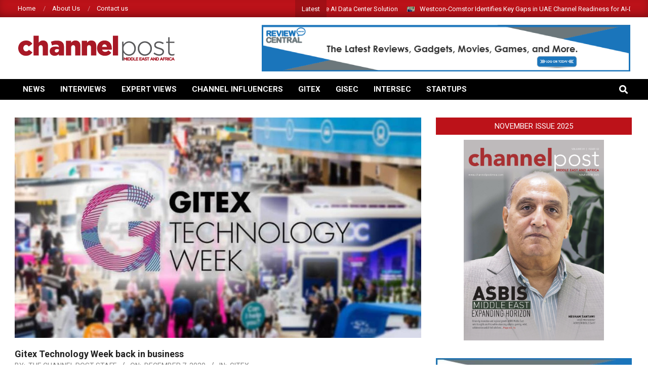

--- FILE ---
content_type: text/html; charset=UTF-8
request_url: https://channelpostmea.com/2020/12/07/gitex-technology-week-back-in-business/
body_size: 31628
content:
<!DOCTYPE html>
<html lang="en-US">

<head>
	
<meta charset="UTF-8" />
<script> var ajaxurl = 'https://channelpostmea.com/wp-admin/admin-ajax.php'; </script><meta name='robots' content='index, follow, max-image-preview:large, max-snippet:-1, max-video-preview:-1' />
	<style>img:is([sizes="auto" i], [sizes^="auto," i]) { contain-intrinsic-size: 3000px 1500px }</style>
	<meta name="viewport" content="width=device-width, initial-scale=1" />
<meta name="generator" content="Magazine News Byte Premium 2.9.24" />

	<!-- This site is optimized with the Yoast SEO plugin v25.3 - https://yoast.com/wordpress/plugins/seo/ -->
	<title>Gitex Technology Week back in business - Channel Post MEA</title>
	<meta name="description" content="The 40th edition of GITEX Technology Week, the only major technology event to go live in 2020, today brought back in-person conferences" />
	<link rel="canonical" href="https://channelpostmea.com/2020/12/07/gitex-technology-week-back-in-business/" />
	<meta property="og:locale" content="en_US" />
	<meta property="og:type" content="article" />
	<meta property="og:title" content="Gitex Technology Week back in business - Channel Post MEA" />
	<meta property="og:description" content="The 40th edition of GITEX Technology Week, the only major technology event to go live in 2020, today brought back in-person conferences" />
	<meta property="og:url" content="https://channelpostmea.com/2020/12/07/gitex-technology-week-back-in-business/" />
	<meta property="og:site_name" content="Channel Post MEA" />
	<meta property="article:publisher" content="https://www.facebook.com/channelpostmea/" />
	<meta property="article:published_time" content="2020-12-07T06:20:16+00:00" />
	<meta property="og:image" content="https://channelpostmea.com/wp-content/uploads/2020/12/GitexTech.jpg" />
	<meta property="og:image:width" content="945" />
	<meta property="og:image:height" content="512" />
	<meta property="og:image:type" content="image/jpeg" />
	<meta name="author" content="The Channel Post Staff" />
	<meta name="twitter:card" content="summary_large_image" />
	<meta name="twitter:creator" content="@channelpostmea" />
	<meta name="twitter:site" content="@channelpostmea" />
	<meta name="twitter:label1" content="Written by" />
	<meta name="twitter:data1" content="The Channel Post Staff" />
	<meta name="twitter:label2" content="Est. reading time" />
	<meta name="twitter:data2" content="5 minutes" />
	<script type="application/ld+json" class="yoast-schema-graph">{"@context":"https://schema.org","@graph":[{"@type":"Article","@id":"https://channelpostmea.com/2020/12/07/gitex-technology-week-back-in-business/#article","isPartOf":{"@id":"https://channelpostmea.com/2020/12/07/gitex-technology-week-back-in-business/"},"author":{"name":"The Channel Post Staff","@id":"https://channelpostmea.com/#/schema/person/da25ed5b9e0d247ea9070c84d6f0d6b7"},"headline":"Gitex Technology Week back in business","datePublished":"2020-12-07T06:20:16+00:00","mainEntityOfPage":{"@id":"https://channelpostmea.com/2020/12/07/gitex-technology-week-back-in-business/"},"wordCount":988,"publisher":{"@id":"https://channelpostmea.com/#organization"},"image":{"@id":"https://channelpostmea.com/2020/12/07/gitex-technology-week-back-in-business/#primaryimage"},"thumbnailUrl":"https://channelpostmea.com/wp-content/uploads/2020/12/GitexTech.jpg","keywords":["artificial intelligence","DESC","Dr Marwan Alzarouni","Dr. Juergen Rahmel","Dr. Seth Dobrin","Dubai Cyber Index","Dubai Data Establishment","Dubai Electronic Security Centre","Gitex","GITEX 2020","GITEX Technology Week","H.E. Dr. Mohamed Hamad Al-Kuwaiti","H.E. Younus Al Nasser","HSBC","IBM","IBM Cloud","National Cybersecurity Council","Smart Dubai","UAE"],"articleSection":["GITEX"],"inLanguage":"en-US"},{"@type":"WebPage","@id":"https://channelpostmea.com/2020/12/07/gitex-technology-week-back-in-business/","url":"https://channelpostmea.com/2020/12/07/gitex-technology-week-back-in-business/","name":"Gitex Technology Week back in business - Channel Post MEA","isPartOf":{"@id":"https://channelpostmea.com/#website"},"primaryImageOfPage":{"@id":"https://channelpostmea.com/2020/12/07/gitex-technology-week-back-in-business/#primaryimage"},"image":{"@id":"https://channelpostmea.com/2020/12/07/gitex-technology-week-back-in-business/#primaryimage"},"thumbnailUrl":"https://channelpostmea.com/wp-content/uploads/2020/12/GitexTech.jpg","datePublished":"2020-12-07T06:20:16+00:00","description":"The 40th edition of GITEX Technology Week, the only major technology event to go live in 2020, today brought back in-person conferences","breadcrumb":{"@id":"https://channelpostmea.com/2020/12/07/gitex-technology-week-back-in-business/#breadcrumb"},"inLanguage":"en-US","potentialAction":[{"@type":"ReadAction","target":["https://channelpostmea.com/2020/12/07/gitex-technology-week-back-in-business/"]}]},{"@type":"ImageObject","inLanguage":"en-US","@id":"https://channelpostmea.com/2020/12/07/gitex-technology-week-back-in-business/#primaryimage","url":"https://channelpostmea.com/wp-content/uploads/2020/12/GitexTech.jpg","contentUrl":"https://channelpostmea.com/wp-content/uploads/2020/12/GitexTech.jpg","width":945,"height":512},{"@type":"BreadcrumbList","@id":"https://channelpostmea.com/2020/12/07/gitex-technology-week-back-in-business/#breadcrumb","itemListElement":[{"@type":"ListItem","position":1,"name":"Home","item":"https://channelpostmea.com/"},{"@type":"ListItem","position":2,"name":"Gitex Technology Week back in business"}]},{"@type":"WebSite","@id":"https://channelpostmea.com/#website","url":"https://channelpostmea.com/","name":"Channel Post MEA","description":"Channel Post Middle East and Africa","publisher":{"@id":"https://channelpostmea.com/#organization"},"alternateName":"Channel Post Middle East Africa","potentialAction":[{"@type":"SearchAction","target":{"@type":"EntryPoint","urlTemplate":"https://channelpostmea.com/?s={search_term_string}"},"query-input":{"@type":"PropertyValueSpecification","valueRequired":true,"valueName":"search_term_string"}}],"inLanguage":"en-US"},{"@type":"Organization","@id":"https://channelpostmea.com/#organization","name":"Channel Post MEA","alternateName":"Zarksmedia LLC","url":"https://channelpostmea.com/","logo":{"@type":"ImageObject","inLanguage":"en-US","@id":"https://channelpostmea.com/#/schema/logo/image/","url":"https://channelpostmea.com/wp-content/uploads/2017/02/channel-postmea-logo.png","contentUrl":"https://channelpostmea.com/wp-content/uploads/2017/02/channel-postmea-logo.png","width":320,"height":90,"caption":"Channel Post MEA"},"image":{"@id":"https://channelpostmea.com/#/schema/logo/image/"},"sameAs":["https://www.facebook.com/channelpostmea/","https://x.com/channelpostmea"]},{"@type":"Person","@id":"https://channelpostmea.com/#/schema/person/da25ed5b9e0d247ea9070c84d6f0d6b7","name":"The Channel Post Staff","image":{"@type":"ImageObject","inLanguage":"en-US","@id":"https://channelpostmea.com/#/schema/person/image/","url":"https://secure.gravatar.com/avatar/05eb510d6f3d7dd92e0883ea3d36c2ff863db577c293504b7ff87948b69b8a9a?s=96&d=mm&r=g","contentUrl":"https://secure.gravatar.com/avatar/05eb510d6f3d7dd92e0883ea3d36c2ff863db577c293504b7ff87948b69b8a9a?s=96&d=mm&r=g","caption":"The Channel Post Staff"},"url":"https://channelpostmea.com/author/editor/"}]}</script>
	<!-- / Yoast SEO plugin. -->


<link rel='dns-prefetch' href='//fonts.googleapis.com' />
<link rel="alternate" type="application/rss+xml" title="Channel Post MEA &raquo; Feed" href="https://channelpostmea.com/feed/" />
<link rel="alternate" type="application/rss+xml" title="Channel Post MEA &raquo; Comments Feed" href="https://channelpostmea.com/comments/feed/" />
<link rel="preload" href="https://channelpostmea.com/wp-content/themes/channelpostmea/library/fonticons/webfonts/fa-solid-900.woff2" as="font" crossorigin="anonymous">
<link rel="preload" href="https://channelpostmea.com/wp-content/themes/channelpostmea/library/fonticons/webfonts/fa-regular-400.woff2" as="font" crossorigin="anonymous">
<link rel="preload" href="https://channelpostmea.com/wp-content/themes/channelpostmea/library/fonticons/webfonts/fa-brands-400.woff2" as="font" crossorigin="anonymous">
<script>
window._wpemojiSettings = {"baseUrl":"https:\/\/s.w.org\/images\/core\/emoji\/16.0.1\/72x72\/","ext":".png","svgUrl":"https:\/\/s.w.org\/images\/core\/emoji\/16.0.1\/svg\/","svgExt":".svg","source":{"concatemoji":"https:\/\/channelpostmea.com\/wp-includes\/js\/wp-emoji-release.min.js?ver=6.8.3"}};
/*! This file is auto-generated */
!function(s,n){var o,i,e;function c(e){try{var t={supportTests:e,timestamp:(new Date).valueOf()};sessionStorage.setItem(o,JSON.stringify(t))}catch(e){}}function p(e,t,n){e.clearRect(0,0,e.canvas.width,e.canvas.height),e.fillText(t,0,0);var t=new Uint32Array(e.getImageData(0,0,e.canvas.width,e.canvas.height).data),a=(e.clearRect(0,0,e.canvas.width,e.canvas.height),e.fillText(n,0,0),new Uint32Array(e.getImageData(0,0,e.canvas.width,e.canvas.height).data));return t.every(function(e,t){return e===a[t]})}function u(e,t){e.clearRect(0,0,e.canvas.width,e.canvas.height),e.fillText(t,0,0);for(var n=e.getImageData(16,16,1,1),a=0;a<n.data.length;a++)if(0!==n.data[a])return!1;return!0}function f(e,t,n,a){switch(t){case"flag":return n(e,"\ud83c\udff3\ufe0f\u200d\u26a7\ufe0f","\ud83c\udff3\ufe0f\u200b\u26a7\ufe0f")?!1:!n(e,"\ud83c\udde8\ud83c\uddf6","\ud83c\udde8\u200b\ud83c\uddf6")&&!n(e,"\ud83c\udff4\udb40\udc67\udb40\udc62\udb40\udc65\udb40\udc6e\udb40\udc67\udb40\udc7f","\ud83c\udff4\u200b\udb40\udc67\u200b\udb40\udc62\u200b\udb40\udc65\u200b\udb40\udc6e\u200b\udb40\udc67\u200b\udb40\udc7f");case"emoji":return!a(e,"\ud83e\udedf")}return!1}function g(e,t,n,a){var r="undefined"!=typeof WorkerGlobalScope&&self instanceof WorkerGlobalScope?new OffscreenCanvas(300,150):s.createElement("canvas"),o=r.getContext("2d",{willReadFrequently:!0}),i=(o.textBaseline="top",o.font="600 32px Arial",{});return e.forEach(function(e){i[e]=t(o,e,n,a)}),i}function t(e){var t=s.createElement("script");t.src=e,t.defer=!0,s.head.appendChild(t)}"undefined"!=typeof Promise&&(o="wpEmojiSettingsSupports",i=["flag","emoji"],n.supports={everything:!0,everythingExceptFlag:!0},e=new Promise(function(e){s.addEventListener("DOMContentLoaded",e,{once:!0})}),new Promise(function(t){var n=function(){try{var e=JSON.parse(sessionStorage.getItem(o));if("object"==typeof e&&"number"==typeof e.timestamp&&(new Date).valueOf()<e.timestamp+604800&&"object"==typeof e.supportTests)return e.supportTests}catch(e){}return null}();if(!n){if("undefined"!=typeof Worker&&"undefined"!=typeof OffscreenCanvas&&"undefined"!=typeof URL&&URL.createObjectURL&&"undefined"!=typeof Blob)try{var e="postMessage("+g.toString()+"("+[JSON.stringify(i),f.toString(),p.toString(),u.toString()].join(",")+"));",a=new Blob([e],{type:"text/javascript"}),r=new Worker(URL.createObjectURL(a),{name:"wpTestEmojiSupports"});return void(r.onmessage=function(e){c(n=e.data),r.terminate(),t(n)})}catch(e){}c(n=g(i,f,p,u))}t(n)}).then(function(e){for(var t in e)n.supports[t]=e[t],n.supports.everything=n.supports.everything&&n.supports[t],"flag"!==t&&(n.supports.everythingExceptFlag=n.supports.everythingExceptFlag&&n.supports[t]);n.supports.everythingExceptFlag=n.supports.everythingExceptFlag&&!n.supports.flag,n.DOMReady=!1,n.readyCallback=function(){n.DOMReady=!0}}).then(function(){return e}).then(function(){var e;n.supports.everything||(n.readyCallback(),(e=n.source||{}).concatemoji?t(e.concatemoji):e.wpemoji&&e.twemoji&&(t(e.twemoji),t(e.wpemoji)))}))}((window,document),window._wpemojiSettings);
</script>

<style id='wp-emoji-styles-inline-css'>

	img.wp-smiley, img.emoji {
		display: inline !important;
		border: none !important;
		box-shadow: none !important;
		height: 1em !important;
		width: 1em !important;
		margin: 0 0.07em !important;
		vertical-align: -0.1em !important;
		background: none !important;
		padding: 0 !important;
	}
</style>
<link rel='stylesheet' id='wp-block-library-css' href='https://channelpostmea.com/wp-includes/css/dist/block-library/style.min.css?ver=6.8.3' media='all' />
<style id='wp-block-library-theme-inline-css'>
.wp-block-audio :where(figcaption){color:#555;font-size:13px;text-align:center}.is-dark-theme .wp-block-audio :where(figcaption){color:#ffffffa6}.wp-block-audio{margin:0 0 1em}.wp-block-code{border:1px solid #ccc;border-radius:4px;font-family:Menlo,Consolas,monaco,monospace;padding:.8em 1em}.wp-block-embed :where(figcaption){color:#555;font-size:13px;text-align:center}.is-dark-theme .wp-block-embed :where(figcaption){color:#ffffffa6}.wp-block-embed{margin:0 0 1em}.blocks-gallery-caption{color:#555;font-size:13px;text-align:center}.is-dark-theme .blocks-gallery-caption{color:#ffffffa6}:root :where(.wp-block-image figcaption){color:#555;font-size:13px;text-align:center}.is-dark-theme :root :where(.wp-block-image figcaption){color:#ffffffa6}.wp-block-image{margin:0 0 1em}.wp-block-pullquote{border-bottom:4px solid;border-top:4px solid;color:currentColor;margin-bottom:1.75em}.wp-block-pullquote cite,.wp-block-pullquote footer,.wp-block-pullquote__citation{color:currentColor;font-size:.8125em;font-style:normal;text-transform:uppercase}.wp-block-quote{border-left:.25em solid;margin:0 0 1.75em;padding-left:1em}.wp-block-quote cite,.wp-block-quote footer{color:currentColor;font-size:.8125em;font-style:normal;position:relative}.wp-block-quote:where(.has-text-align-right){border-left:none;border-right:.25em solid;padding-left:0;padding-right:1em}.wp-block-quote:where(.has-text-align-center){border:none;padding-left:0}.wp-block-quote.is-large,.wp-block-quote.is-style-large,.wp-block-quote:where(.is-style-plain){border:none}.wp-block-search .wp-block-search__label{font-weight:700}.wp-block-search__button{border:1px solid #ccc;padding:.375em .625em}:where(.wp-block-group.has-background){padding:1.25em 2.375em}.wp-block-separator.has-css-opacity{opacity:.4}.wp-block-separator{border:none;border-bottom:2px solid;margin-left:auto;margin-right:auto}.wp-block-separator.has-alpha-channel-opacity{opacity:1}.wp-block-separator:not(.is-style-wide):not(.is-style-dots){width:100px}.wp-block-separator.has-background:not(.is-style-dots){border-bottom:none;height:1px}.wp-block-separator.has-background:not(.is-style-wide):not(.is-style-dots){height:2px}.wp-block-table{margin:0 0 1em}.wp-block-table td,.wp-block-table th{word-break:normal}.wp-block-table :where(figcaption){color:#555;font-size:13px;text-align:center}.is-dark-theme .wp-block-table :where(figcaption){color:#ffffffa6}.wp-block-video :where(figcaption){color:#555;font-size:13px;text-align:center}.is-dark-theme .wp-block-video :where(figcaption){color:#ffffffa6}.wp-block-video{margin:0 0 1em}:root :where(.wp-block-template-part.has-background){margin-bottom:0;margin-top:0;padding:1.25em 2.375em}
</style>
<style id='classic-theme-styles-inline-css'>
/*! This file is auto-generated */
.wp-block-button__link{color:#fff;background-color:#32373c;border-radius:9999px;box-shadow:none;text-decoration:none;padding:calc(.667em + 2px) calc(1.333em + 2px);font-size:1.125em}.wp-block-file__button{background:#32373c;color:#fff;text-decoration:none}
</style>
<style id='global-styles-inline-css'>
:root{--wp--preset--aspect-ratio--square: 1;--wp--preset--aspect-ratio--4-3: 4/3;--wp--preset--aspect-ratio--3-4: 3/4;--wp--preset--aspect-ratio--3-2: 3/2;--wp--preset--aspect-ratio--2-3: 2/3;--wp--preset--aspect-ratio--16-9: 16/9;--wp--preset--aspect-ratio--9-16: 9/16;--wp--preset--color--black: #000000;--wp--preset--color--cyan-bluish-gray: #abb8c3;--wp--preset--color--white: #ffffff;--wp--preset--color--pale-pink: #f78da7;--wp--preset--color--vivid-red: #cf2e2e;--wp--preset--color--luminous-vivid-orange: #ff6900;--wp--preset--color--luminous-vivid-amber: #fcb900;--wp--preset--color--light-green-cyan: #7bdcb5;--wp--preset--color--vivid-green-cyan: #00d084;--wp--preset--color--pale-cyan-blue: #8ed1fc;--wp--preset--color--vivid-cyan-blue: #0693e3;--wp--preset--color--vivid-purple: #9b51e0;--wp--preset--color--accent: #bc1219;--wp--preset--color--accent-font: #ffffff;--wp--preset--gradient--vivid-cyan-blue-to-vivid-purple: linear-gradient(135deg,rgba(6,147,227,1) 0%,rgb(155,81,224) 100%);--wp--preset--gradient--light-green-cyan-to-vivid-green-cyan: linear-gradient(135deg,rgb(122,220,180) 0%,rgb(0,208,130) 100%);--wp--preset--gradient--luminous-vivid-amber-to-luminous-vivid-orange: linear-gradient(135deg,rgba(252,185,0,1) 0%,rgba(255,105,0,1) 100%);--wp--preset--gradient--luminous-vivid-orange-to-vivid-red: linear-gradient(135deg,rgba(255,105,0,1) 0%,rgb(207,46,46) 100%);--wp--preset--gradient--very-light-gray-to-cyan-bluish-gray: linear-gradient(135deg,rgb(238,238,238) 0%,rgb(169,184,195) 100%);--wp--preset--gradient--cool-to-warm-spectrum: linear-gradient(135deg,rgb(74,234,220) 0%,rgb(151,120,209) 20%,rgb(207,42,186) 40%,rgb(238,44,130) 60%,rgb(251,105,98) 80%,rgb(254,248,76) 100%);--wp--preset--gradient--blush-light-purple: linear-gradient(135deg,rgb(255,206,236) 0%,rgb(152,150,240) 100%);--wp--preset--gradient--blush-bordeaux: linear-gradient(135deg,rgb(254,205,165) 0%,rgb(254,45,45) 50%,rgb(107,0,62) 100%);--wp--preset--gradient--luminous-dusk: linear-gradient(135deg,rgb(255,203,112) 0%,rgb(199,81,192) 50%,rgb(65,88,208) 100%);--wp--preset--gradient--pale-ocean: linear-gradient(135deg,rgb(255,245,203) 0%,rgb(182,227,212) 50%,rgb(51,167,181) 100%);--wp--preset--gradient--electric-grass: linear-gradient(135deg,rgb(202,248,128) 0%,rgb(113,206,126) 100%);--wp--preset--gradient--midnight: linear-gradient(135deg,rgb(2,3,129) 0%,rgb(40,116,252) 100%);--wp--preset--font-size--small: 13px;--wp--preset--font-size--medium: 20px;--wp--preset--font-size--large: 36px;--wp--preset--font-size--x-large: 42px;--wp--preset--spacing--20: 0.44rem;--wp--preset--spacing--30: 0.67rem;--wp--preset--spacing--40: 1rem;--wp--preset--spacing--50: 1.5rem;--wp--preset--spacing--60: 2.25rem;--wp--preset--spacing--70: 3.38rem;--wp--preset--spacing--80: 5.06rem;--wp--preset--shadow--natural: 6px 6px 9px rgba(0, 0, 0, 0.2);--wp--preset--shadow--deep: 12px 12px 50px rgba(0, 0, 0, 0.4);--wp--preset--shadow--sharp: 6px 6px 0px rgba(0, 0, 0, 0.2);--wp--preset--shadow--outlined: 6px 6px 0px -3px rgba(255, 255, 255, 1), 6px 6px rgba(0, 0, 0, 1);--wp--preset--shadow--crisp: 6px 6px 0px rgba(0, 0, 0, 1);}:where(.is-layout-flex){gap: 0.5em;}:where(.is-layout-grid){gap: 0.5em;}body .is-layout-flex{display: flex;}.is-layout-flex{flex-wrap: wrap;align-items: center;}.is-layout-flex > :is(*, div){margin: 0;}body .is-layout-grid{display: grid;}.is-layout-grid > :is(*, div){margin: 0;}:where(.wp-block-columns.is-layout-flex){gap: 2em;}:where(.wp-block-columns.is-layout-grid){gap: 2em;}:where(.wp-block-post-template.is-layout-flex){gap: 1.25em;}:where(.wp-block-post-template.is-layout-grid){gap: 1.25em;}.has-black-color{color: var(--wp--preset--color--black) !important;}.has-cyan-bluish-gray-color{color: var(--wp--preset--color--cyan-bluish-gray) !important;}.has-white-color{color: var(--wp--preset--color--white) !important;}.has-pale-pink-color{color: var(--wp--preset--color--pale-pink) !important;}.has-vivid-red-color{color: var(--wp--preset--color--vivid-red) !important;}.has-luminous-vivid-orange-color{color: var(--wp--preset--color--luminous-vivid-orange) !important;}.has-luminous-vivid-amber-color{color: var(--wp--preset--color--luminous-vivid-amber) !important;}.has-light-green-cyan-color{color: var(--wp--preset--color--light-green-cyan) !important;}.has-vivid-green-cyan-color{color: var(--wp--preset--color--vivid-green-cyan) !important;}.has-pale-cyan-blue-color{color: var(--wp--preset--color--pale-cyan-blue) !important;}.has-vivid-cyan-blue-color{color: var(--wp--preset--color--vivid-cyan-blue) !important;}.has-vivid-purple-color{color: var(--wp--preset--color--vivid-purple) !important;}.has-black-background-color{background-color: var(--wp--preset--color--black) !important;}.has-cyan-bluish-gray-background-color{background-color: var(--wp--preset--color--cyan-bluish-gray) !important;}.has-white-background-color{background-color: var(--wp--preset--color--white) !important;}.has-pale-pink-background-color{background-color: var(--wp--preset--color--pale-pink) !important;}.has-vivid-red-background-color{background-color: var(--wp--preset--color--vivid-red) !important;}.has-luminous-vivid-orange-background-color{background-color: var(--wp--preset--color--luminous-vivid-orange) !important;}.has-luminous-vivid-amber-background-color{background-color: var(--wp--preset--color--luminous-vivid-amber) !important;}.has-light-green-cyan-background-color{background-color: var(--wp--preset--color--light-green-cyan) !important;}.has-vivid-green-cyan-background-color{background-color: var(--wp--preset--color--vivid-green-cyan) !important;}.has-pale-cyan-blue-background-color{background-color: var(--wp--preset--color--pale-cyan-blue) !important;}.has-vivid-cyan-blue-background-color{background-color: var(--wp--preset--color--vivid-cyan-blue) !important;}.has-vivid-purple-background-color{background-color: var(--wp--preset--color--vivid-purple) !important;}.has-black-border-color{border-color: var(--wp--preset--color--black) !important;}.has-cyan-bluish-gray-border-color{border-color: var(--wp--preset--color--cyan-bluish-gray) !important;}.has-white-border-color{border-color: var(--wp--preset--color--white) !important;}.has-pale-pink-border-color{border-color: var(--wp--preset--color--pale-pink) !important;}.has-vivid-red-border-color{border-color: var(--wp--preset--color--vivid-red) !important;}.has-luminous-vivid-orange-border-color{border-color: var(--wp--preset--color--luminous-vivid-orange) !important;}.has-luminous-vivid-amber-border-color{border-color: var(--wp--preset--color--luminous-vivid-amber) !important;}.has-light-green-cyan-border-color{border-color: var(--wp--preset--color--light-green-cyan) !important;}.has-vivid-green-cyan-border-color{border-color: var(--wp--preset--color--vivid-green-cyan) !important;}.has-pale-cyan-blue-border-color{border-color: var(--wp--preset--color--pale-cyan-blue) !important;}.has-vivid-cyan-blue-border-color{border-color: var(--wp--preset--color--vivid-cyan-blue) !important;}.has-vivid-purple-border-color{border-color: var(--wp--preset--color--vivid-purple) !important;}.has-vivid-cyan-blue-to-vivid-purple-gradient-background{background: var(--wp--preset--gradient--vivid-cyan-blue-to-vivid-purple) !important;}.has-light-green-cyan-to-vivid-green-cyan-gradient-background{background: var(--wp--preset--gradient--light-green-cyan-to-vivid-green-cyan) !important;}.has-luminous-vivid-amber-to-luminous-vivid-orange-gradient-background{background: var(--wp--preset--gradient--luminous-vivid-amber-to-luminous-vivid-orange) !important;}.has-luminous-vivid-orange-to-vivid-red-gradient-background{background: var(--wp--preset--gradient--luminous-vivid-orange-to-vivid-red) !important;}.has-very-light-gray-to-cyan-bluish-gray-gradient-background{background: var(--wp--preset--gradient--very-light-gray-to-cyan-bluish-gray) !important;}.has-cool-to-warm-spectrum-gradient-background{background: var(--wp--preset--gradient--cool-to-warm-spectrum) !important;}.has-blush-light-purple-gradient-background{background: var(--wp--preset--gradient--blush-light-purple) !important;}.has-blush-bordeaux-gradient-background{background: var(--wp--preset--gradient--blush-bordeaux) !important;}.has-luminous-dusk-gradient-background{background: var(--wp--preset--gradient--luminous-dusk) !important;}.has-pale-ocean-gradient-background{background: var(--wp--preset--gradient--pale-ocean) !important;}.has-electric-grass-gradient-background{background: var(--wp--preset--gradient--electric-grass) !important;}.has-midnight-gradient-background{background: var(--wp--preset--gradient--midnight) !important;}.has-small-font-size{font-size: var(--wp--preset--font-size--small) !important;}.has-medium-font-size{font-size: var(--wp--preset--font-size--medium) !important;}.has-large-font-size{font-size: var(--wp--preset--font-size--large) !important;}.has-x-large-font-size{font-size: var(--wp--preset--font-size--x-large) !important;}
:where(.wp-block-post-template.is-layout-flex){gap: 1.25em;}:where(.wp-block-post-template.is-layout-grid){gap: 1.25em;}
:where(.wp-block-columns.is-layout-flex){gap: 2em;}:where(.wp-block-columns.is-layout-grid){gap: 2em;}
:root :where(.wp-block-pullquote){font-size: 1.5em;line-height: 1.6;}
</style>
<link rel='stylesheet' id='lightSlider-css' href='https://channelpostmea.com/wp-content/plugins/hootkit/assets/lightSlider.min.css?ver=1.1.2' media='' />
<link rel='stylesheet' id='font-awesome-css' href='https://channelpostmea.com/wp-content/themes/channelpostmea/library/fonticons/font-awesome.css?ver=5.15.4' media='all' />
<link rel='stylesheet' id='simple-banner-style-css' href='https://channelpostmea.com/wp-content/plugins/simple-banner/simple-banner.css?ver=3.1.2' media='all' />
<link rel='stylesheet' id='sps_front_css-css' href='https://channelpostmea.com/wp-content/plugins/sync-post-with-other-site/assets/css/sps_front_style.css?rand=393&#038;ver=1.9.1' media='all' />
<link rel='stylesheet' id='sidebar-login-css' href='https://channelpostmea.com/wp-content/plugins/sidebar-login/build/sidebar-login.css?ver=1686394485' media='all' />
<link rel='stylesheet' id='magnb-googlefont-css' href='//fonts.googleapis.com/css2?family=Lora:ital,wght@0,300;0,400;0,500;0,600;0,700;0,800;1,400;1,700&#038;family=Roboto:ital,wght@0,300;0,400;0,500;0,600;0,700;0,800;1,400;1,700' media='all' />
<link rel='stylesheet' id='lightGallery-css' href='https://channelpostmea.com/wp-content/themes/channelpostmea/premium/css/lightGallery.css?ver=1.1.4' media='all' />
<link rel='stylesheet' id='dflip-style-css' href='https://channelpostmea.com/wp-content/plugins/3d-flipbook-dflip-lite/assets/css/dflip.min.css?ver=2.4.20' media='all' />
<link rel='stylesheet' id='hoot-style-css' href='https://channelpostmea.com/wp-content/themes/channelpostmea/style.css?ver=2.9.24' media='all' />
<link rel='stylesheet' id='magnb-hootkit-css' href='https://channelpostmea.com/wp-content/themes/channelpostmea/hootkit/hootkit.css?ver=2.9.24' media='all' />
<link rel='stylesheet' id='hoot-wpblocks-css' href='https://channelpostmea.com/wp-content/themes/channelpostmea/include/blocks/wpblocks.css?ver=2.9.24' media='all' />
<style id='hoot-wpblocks-inline-css'>
.hgrid {  max-width: 1440px; }  a {  color: #bd2e2e; }  a:hover {  color: #8e2222; }  .accent-typo {  background: #bc1219;  color: #ffffff; }  .invert-typo {  color: #ffffff;  background: #666666; }  .enforce-typo {  background: #ffffff;  color: #666666; }  body.wordpress input[type="submit"], body.wordpress #submit, body.wordpress .button {  border-color: #bc1219;  background: #bc1219;  color: #ffffff; }  body.wordpress input[type="submit"]:hover, body.wordpress #submit:hover, body.wordpress .button:hover, body.wordpress input[type="submit"]:focus, body.wordpress #submit:focus, body.wordpress .button:focus {  color: #bc1219;  background: #ffffff; }  #main.main,#header-supplementary {  background: #ffffff; }  #topbar {  background: #bc1219;  color: #ffffff; }  #topbar.js-search .searchform.expand .searchtext {  background: #bc1219; }  #topbar.js-search .searchform.expand .searchtext,#topbar .js-search-placeholder {  color: #ffffff; }  #site-logo.logo-border {  border-color: #bc1219; }  .header-aside-search.js-search .searchform i.fa-search {  color: #bc1219; }  .site-logo-with-icon #site-title i {  font-size: 50px; }  .site-logo-mixed-image img {  max-width: 200px; }  .site-title-line em {  color: #bc1219; }  .site-title-line mark {  background: #bc1219;  color: #ffffff; }  .menu-items li.current-menu-item:not(.nohighlight), .menu-items li.current-menu-ancestor, .menu-items li:hover {  background: #ffffff; }  .menu-items li.current-menu-item:not(.nohighlight) > a, .menu-items li.current-menu-ancestor > a, .menu-items li:hover > a {  color: #bc1219; }  .more-link, .more-link a {  color: #bc1219; }  .more-link:hover, .more-link:hover a {  color: #8d0d13; }  .sidebar .widget-title,.sub-footer .widget-title, .footer .widget-title {  background: #bc1219;  color: #ffffff; }  .main-content-grid,.widget,.frontpage-area {  margin-top: 35px; }  .widget,.frontpage-area {  margin-bottom: 35px; }  .frontpage-area.module-bg-highlight, .frontpage-area.module-bg-color, .frontpage-area.module-bg-image {  padding: 35px 0; }  .footer .widget {  margin: 20px 0; }  .js-search .searchform.expand .searchtext {  background: #ffffff; }  #infinite-handle span,.lrm-form a.button, .lrm-form button, .lrm-form button[type=submit], .lrm-form #buddypress input[type=submit], .lrm-form input[type=submit],.widget_newsletterwidget input.tnp-submit[type=submit], .widget_newsletterwidgetminimal input.tnp-submit[type=submit],.widget_breadcrumb_navxt .breadcrumbs > .hoot-bcn-pretext {  background: #bc1219;  color: #ffffff; }  .woocommerce nav.woocommerce-pagination ul li a:focus, .woocommerce nav.woocommerce-pagination ul li a:hover {  color: #8e2222; }  .woocommerce div.product .woocommerce-tabs ul.tabs li:hover,.woocommerce div.product .woocommerce-tabs ul.tabs li.active {  background: #bc1219; }  .woocommerce div.product .woocommerce-tabs ul.tabs li:hover a, .woocommerce div.product .woocommerce-tabs ul.tabs li:hover a:hover,.woocommerce div.product .woocommerce-tabs ul.tabs li.active a {  color: #ffffff; }  .woocommerce #respond input#submit.alt, .woocommerce a.button.alt, .woocommerce button.button.alt, .woocommerce input.button.alt {  border-color: #bc1219;  background: #bc1219;  color: #ffffff; }  .woocommerce #respond input#submit.alt:hover, .woocommerce a.button.alt:hover, .woocommerce button.button.alt:hover, .woocommerce input.button.alt:hover {  background: #ffffff;  color: #bc1219; }  .widget_newsletterwidget input.tnp-submit[type=submit]:hover, .widget_newsletterwidgetminimal input.tnp-submit[type=submit]:hover {  background: #8d0d13;  color: #ffffff; }  .widget_breadcrumb_navxt .breadcrumbs > .hoot-bcn-pretext:after {  border-left-color: #bc1219; }  body {  color: #666666;  font-size: 15px;  font-family: "Roboto", sans-serif;  background-color: #ffffff; }  h1, h2, h3, h4, h5, h6, .title {  color: #222222;  font-size: 20px;  font-family: "Roboto", sans-serif;  font-weight: bold;  font-style: normal;  text-transform: none; }  h1 {  color: #222222;  font-size: 28px;  font-weight: bold;  font-style: normal;  text-transform: none; }  h2 {  color: #222222;  font-size: 24px;  font-weight: bold;  font-style: normal;  text-transform: none; }  h4 {  color: #222222;  font-size: 18px;  font-weight: bold;  font-style: normal;  text-transform: none; }  h5 {  color: #222222;  font-size: 17px;  font-weight: bold;  font-style: normal;  text-transform: none; }  h6 {  color: #222222;  font-size: 16px;  font-weight: bold;  font-style: normal;  text-transform: none; }  .titlefont {  font-family: "Roboto", sans-serif; }  blockquote {  color: #9f9f9f;  font-size: 16px; }  .enforce-body-font {  font-family: "Roboto", sans-serif; }  #header.stuck {  background-color: #ffffff; }  #site-title,#site-logo.accent-typo #site-title {  color: #000000;  font-size: 35px;  font-family: "Lora", serif;  text-transform: uppercase;  font-weight: bold;  font-style: normal; }  #site-description,#site-logo.accent-typo #site-description {  opacity: 1;  color: #444444;  font-size: 14px;  font-family: "Roboto", sans-serif;  text-transform: uppercase;  font-style: normal;  font-weight: normal; }  .site-title-body-font {  font-family: "Roboto", sans-serif; }  .site-title-heading-font {  font-family: "Roboto", sans-serif; }  #header-aside.header-aside-menu,#header-supplementary {  background: #000000; }  #header-supplementary,#header-aside.header-aside-menu {  background: #000000;  color: #ffffff; }  #header-supplementary h1, #header-supplementary h2, #header-supplementary h3, #header-supplementary h4, #header-supplementary h5, #header-supplementary h6, #header-supplementary .title,#header-aside.header-aside-menu h1, #header-aside.header-aside-menu h2, #header-aside.header-aside-menu h3, #header-aside.header-aside-menu h4, #header-aside.header-aside-menu h5, #header-aside.header-aside-menu h6, #header-aside.header-aside-menu .title {  color: inherit;  margin: 0px; }  #header-supplementary .js-search .searchform.expand .searchtext,#header-aside.header-aside-menu .js-search .searchform.expand .searchtext {  background: #000000; }  #header-supplementary .js-search .searchform.expand .searchtext, #header-supplementary .js-search .searchform.expand .js-search-placeholder, .header-supplementary a, .header-supplementary a:hover,#header-aside.header-aside-menu .js-search .searchform.expand .searchtext, #header-aside.header-aside-menu .js-search .searchform.expand .js-search-placeholder, .header-aside-menu a, .header-aside-menu a:hover {  color: inherit; }  .menu-side-box.js-search .searchform.expand .searchtext {  background: #000000; }  .menu-side-box.js-search .searchform.expand .searchtext,.menu-side-box .js-search-placeholder {  color: #ffffff; }  .menu-items > li > a,.menu-toggle,.menu-side-box {  color: #ffffff;  font-size: 15px;  font-family: "Roboto", sans-serif;  text-transform: uppercase;  font-weight: bold;  font-style: normal; }  .site-header .hoot-megamenu-icon {  color: #ffffff; }  .menu-items ul a,.mobilemenu-fixed .menu-toggle,.mobilemenu-fixed .menu-toggle:hover {  color: #000000;  font-size: 14px;  font-style: normal;  text-transform: none;  font-weight: normal; }  .menu-items ul {  background: #ffffff; }  #below-header {  color: #ffffff;  background: #2a2a2a; }  #below-header.js-search .searchform.expand .searchtext {  background: #2a2a2a; }  .main > .loop-meta-wrap.pageheader-bg-stretch, .main > .loop-meta-wrap.pageheader-bg-both,.content .loop-meta-wrap.pageheader-bg-incontent, .content .loop-meta-wrap.pageheader-bg-both {  background: #f5f5f5; }  .loop-title {  color: #222222;  font-size: 20px;  font-family: "Roboto", sans-serif;  font-weight: bold;  font-style: normal;  text-transform: none; }  .content .loop-title {  color: #222222;  font-size: 18px;  font-weight: bold;  font-style: normal;  text-transform: none; }  .entry-the-content {  font-size: 15px;  line-height: inherit; }  #comments-number {  color: #9f9f9f; }  .comment-by-author,.comment-meta-block, .comment-edit-link {  color: #9f9f9f; }  .entry-grid-content .entry-title {  color: #222222;  font-size: 18px;  font-weight: bold;  font-style: normal;  text-transform: none; }  .archive-big .entry-grid-content .entry-title,.mixedunit-big .entry-grid-content .entry-title {  font-size: 24px; }  .archive-mosaic .entry-title {  color: #222222;  font-size: 17px;  font-weight: bold;  font-style: normal;  text-transform: none; }  .main-content-grid .sidebar {  color: #666666;  font-size: 15px;  font-style: normal;  text-transform: none;  font-weight: normal; }  .main-content-grid .sidebar .widget-title {  font-size: 15px;  font-family: "Roboto", sans-serif;  text-transform: uppercase;  font-style: normal;  font-weight: normal; }  .js-search .searchform.expand .searchtext,.js-search-placeholder {  color: #666666; }  .woocommerce-tabs h1, .woocommerce-tabs h2, .woocommerce-tabs h3, .woocommerce-tabs h4, .woocommerce-tabs h5, .woocommerce-tabs h6,.single-product .upsells.products > h2, .single-product .related.products > h2, .singular-page.woocommerce-cart .cross-sells > h2, .singular-page.woocommerce-cart .cart_totals > h2 {  color: #222222;  font-size: 18px;  font-weight: bold;  font-style: normal;  text-transform: none; }  .sub-footer,.footer {  background-color: #2a2a2a;  color: #ffffff;  font-size: 15px;  font-style: normal;  text-transform: none;  font-weight: normal; }  .sub-footer .widget-title, .footer .widget-title {  font-size: 15px;  font-family: "Roboto", sans-serif;  text-transform: uppercase;  font-style: normal;  font-weight: normal; }  .post-footer {  background: #2a2a2a;  color: #bfbfbf; }  .flycart-toggle, .flycart-panel {  background: #ffffff;  color: #666666; }  .lSSlideOuter ul.lSPager.lSpg > li:hover a, .lSSlideOuter ul.lSPager.lSpg > li.active a {  background-color: #bc1219; }  .lSSlideOuter ul.lSPager.lSpg > li a {  border-color: #bc1219; }  .widget .viewall a {  background: #ffffff; }  .widget .viewall a:hover {  background: #ffffff;  color: #bc1219; }  .widget .view-all a:hover {  color: #bd2e2e; }  .sidebar .view-all-top.view-all-withtitle a, .sub-footer .view-all-top.view-all-withtitle a, .footer .view-all-top.view-all-withtitle a, .sidebar .view-all-top.view-all-withtitle a:hover, .sub-footer .view-all-top.view-all-withtitle a:hover, .footer .view-all-top.view-all-withtitle a:hover {  color: #ffffff; }  .bottomborder-line:after,.bottomborder-shadow:after {  margin-top: 35px; }  .topborder-line:before,.topborder-shadow:before {  margin-bottom: 35px; }  .cta-subtitle {  color: #bc1219; }  .content-block-icon i {  color: #bc1219; }  .icon-style-circle,.icon-style-square {  border-color: #bc1219; }  .content-block-style3 .content-block-icon {  background: #ffffff; }  .hootkitslide-caption h1, .hootkitslide-caption h2, .hootkitslide-caption h3, .hootkitslide-caption h4, .hootkitslide-caption h5, .hootkitslide-caption h6 {  font-size: 20px; }  .hootkitcarousel-content h1, .hootkitcarousel-content h2, .hootkitcarousel-content h3, .hootkitcarousel-content h4, .hootkitcarousel-content h5, .hootkitcarousel-content h6 {  font-size: 17px; }  .widget .view-all a,.widget .viewall a {  color: #9f9f9f; }  .content-block-title,.hk-listunit-title,.verticalcarousel-title {  color: #222222;  font-size: 17px;  font-weight: bold;  font-style: normal;  text-transform: none; }  .vcard-content h4, .vcard-content h1, .vcard-content h2, .vcard-content h3, .vcard-content h5, .vcard-content h6 {  font-size: 16px; }  .number-block-content h4, .number-block-content h1, .number-block-content h2, .number-block-content h3, .number-block-content h5, .number-block-content h6 {  font-size: 16px; }  .notice-widget.preset-accent {  background: #bc1219;  color: #ffffff; }  .wordpress .button-widget.preset-accent {  border-color: #bc1219;  background: #bc1219;  color: #ffffff; }  .wordpress .button-widget.preset-accent:hover {  background: #ffffff;  color: #bc1219; }  .current-tabhead {  border-bottom-color: #ffffff; }  :root .has-accent-color,.is-style-outline>.wp-block-button__link:not(.has-text-color), .wp-block-button__link.is-style-outline:not(.has-text-color) {  color: #bc1219; }  :root .has-accent-background-color,.wp-block-button__link,.wp-block-button__link:hover,.wp-block-search__button,.wp-block-search__button:hover, .wp-block-file__button,.wp-block-file__button:hover {  background: #bc1219; }  :root .has-accent-font-color,.wp-block-button__link,.wp-block-button__link:hover,.wp-block-search__button,.wp-block-search__button:hover, .wp-block-file__button,.wp-block-file__button:hover {  color: #ffffff; }  :root .has-accent-font-background-color {  background: #ffffff; }  @media only screen and (max-width: 969px){ .sidebar {  margin-top: 35px; }  .frontpage-widgetarea > div.hgrid > [class*="hgrid-span-"] {  margin-bottom: 35px; }  .menu-items > li > a {  color: #000000;  font-size: 14px;  font-style: normal;  text-transform: none;  font-weight: normal; }  .mobilemenu-fixed .menu-toggle, .mobilemenu-fixed .menu-items,.menu-items {  background: #ffffff; }  } @media only screen and (min-width: 970px){ .site-boxed #header.stuck {  width: 1440px; }  .slider-style2 .lSAction > a {  border-color: #bc1219;  background: #bc1219;  color: #ffffff; }  .slider-style2 .lSAction > a:hover {  background: #ffffff;  color: #bc1219; }  }
</style>
<script src="https://channelpostmea.com/wp-includes/js/jquery/jquery.min.js?ver=3.7.1" id="jquery-core-js"></script>
<script src="https://channelpostmea.com/wp-includes/js/jquery/jquery-migrate.min.js?ver=3.4.1" id="jquery-migrate-js"></script>
<script id="simple-banner-script-js-before">
const simpleBannerScriptParams = {"pro_version_enabled":"","debug_mode":false,"id":51517,"version":"3.1.2","banner_params":[{"hide_simple_banner":false,"simple_banner_prepend_element":false,"simple_banner_position":false,"header_margin":false,"header_padding":false,"wp_body_open_enabled":false,"wp_body_open":true,"simple_banner_z_index":false,"simple_banner_text":false,"disabled_on_current_page":false,"disabled_pages_array":[],"is_current_page_a_post":true,"disabled_on_posts":false,"simple_banner_disabled_page_paths":false,"simple_banner_font_size":false,"simple_banner_color":false,"simple_banner_text_color":false,"simple_banner_link_color":false,"simple_banner_close_color":false,"simple_banner_custom_css":false,"simple_banner_scrolling_custom_css":false,"simple_banner_text_custom_css":false,"simple_banner_button_css":false,"site_custom_css":false,"keep_site_custom_css":false,"site_custom_js":false,"keep_site_custom_js":false,"close_button_enabled":false,"close_button_expiration":false,"close_button_cookie_set":false,"current_date":{"date":"2025-11-19 10:36:45.493272","timezone_type":3,"timezone":"UTC"},"start_date":{"date":"2025-11-19 10:36:45.493277","timezone_type":3,"timezone":"UTC"},"end_date":{"date":"2025-11-19 10:36:45.493280","timezone_type":3,"timezone":"UTC"},"simple_banner_start_after_date":false,"simple_banner_remove_after_date":false,"simple_banner_insert_inside_element":false}]}
</script>
<script src="https://channelpostmea.com/wp-content/plugins/simple-banner/simple-banner.js?ver=3.1.2" id="simple-banner-script-js"></script>
<link rel="https://api.w.org/" href="https://channelpostmea.com/wp-json/" /><link rel="alternate" title="JSON" type="application/json" href="https://channelpostmea.com/wp-json/wp/v2/posts/51517" /><link rel="EditURI" type="application/rsd+xml" title="RSD" href="https://channelpostmea.com/xmlrpc.php?rsd" />
<meta name="generator" content="WordPress 6.8.3" />
<link rel='shortlink' href='https://channelpostmea.com/?p=51517' />
<link rel="alternate" title="oEmbed (JSON)" type="application/json+oembed" href="https://channelpostmea.com/wp-json/oembed/1.0/embed?url=https%3A%2F%2Fchannelpostmea.com%2F2020%2F12%2F07%2Fgitex-technology-week-back-in-business%2F" />
<link rel="alternate" title="oEmbed (XML)" type="text/xml+oembed" href="https://channelpostmea.com/wp-json/oembed/1.0/embed?url=https%3A%2F%2Fchannelpostmea.com%2F2020%2F12%2F07%2Fgitex-technology-week-back-in-business%2F&#038;format=xml" />
<meta property="fb:app_id" content="1529820063776704"/><style id="simple-banner-background-color" type="text/css">.simple-banner{background: #024985;}</style><style id="simple-banner-text-color" type="text/css">.simple-banner .simple-banner-text{color: #ffffff;}</style><style id="simple-banner-link-color" type="text/css">.simple-banner .simple-banner-text a{color:#f16521;}</style><style id="simple-banner-z-index" type="text/css">.simple-banner{z-index: 99999;}</style><style id="simple-banner-site-custom-css-dummy" type="text/css"></style><script id="simple-banner-site-custom-js-dummy" type="text/javascript"></script><meta name="generator" content="Elementor 3.32.1; features: e_font_icon_svg, additional_custom_breakpoints; settings: css_print_method-external, google_font-enabled, font_display-swap">
			<style>
				.e-con.e-parent:nth-of-type(n+4):not(.e-lazyloaded):not(.e-no-lazyload),
				.e-con.e-parent:nth-of-type(n+4):not(.e-lazyloaded):not(.e-no-lazyload) * {
					background-image: none !important;
				}
				@media screen and (max-height: 1024px) {
					.e-con.e-parent:nth-of-type(n+3):not(.e-lazyloaded):not(.e-no-lazyload),
					.e-con.e-parent:nth-of-type(n+3):not(.e-lazyloaded):not(.e-no-lazyload) * {
						background-image: none !important;
					}
				}
				@media screen and (max-height: 640px) {
					.e-con.e-parent:nth-of-type(n+2):not(.e-lazyloaded):not(.e-no-lazyload),
					.e-con.e-parent:nth-of-type(n+2):not(.e-lazyloaded):not(.e-no-lazyload) * {
						background-image: none !important;
					}
				}
			</style>
					<style id="wp-custom-css">
			.hk-list-style2 .hk-listunit-small .hk-listunit-image, .hk-list-style1 .hk-listunit-small .hk-listunit-image{height:auto!important;}

.page-id-116546 .main-content-grid{
	margin:0px;
	max-width:100% !important;
	width:100% !important;
	padding:0px;
}
.page-id-116546 .content.no-sidebar{
	padding:0px
}
.page-id-116546 h3{
	border:none;
	margin:0px;
}
.page-id-116546 .entry-the-content h2{
	border:none;
	margin:0px;
}
.page-id-116546 #main.main{
	padding-bottom:0px;
}
.page-id-116546 .entry-the-content{
	margin-bottom:0px;
}
.page-id-116546 .main > .loop-meta-wrap{
	display:none;
}
.page-id-116546 .entry-the-content h1, h2, h3{
	border:none;
}		</style>
			<!-- Google tag (gtag.js) -->
<script async src="https://www.googletagmanager.com/gtag/js?id=G-E4RPE85159"></script>
<script>
  window.dataLayer = window.dataLayer || [];
  function gtag(){dataLayer.push(arguments);}
  gtag('js', new Date());

  gtag('config', 'G-E4RPE85159');
</script>
</head>

<body class="wp-singular post-template-default single single-post postid-51517 single-format-standard wp-custom-logo wp-theme-channelpostmea newsbyte wordpress ltr en en-us parent-theme logged-out singular singular-post singular-post-51517 elementor-default elementor-kit-116545" dir="ltr" itemscope="itemscope" itemtype="https://schema.org/Blog">

	
	<a href="#main" class="screen-reader-text">Skip to content</a>

		<div id="topbar" class=" topbar inline-nav js-search social-icons-invert hgrid-stretch">
		<div class="hgrid">
			<div class="hgrid-span-12">

				<div class="topbar-inner table topbar-parts">
																	<div id="topbar-left" class="table-cell-mid topbar-part">
							<section id="nav_menu-2" class="widget widget_nav_menu"><div class="menu-top-menu-container"><ul id="menu-top-menu" class="menu"><li id="menu-item-4" class="menu-item menu-item-type-custom menu-item-object-custom menu-item-home menu-item-4"><a href="https://channelpostmea.com"><span class="menu-title">Home</span></a></li>
<li id="menu-item-6250" class="menu-item menu-item-type-post_type menu-item-object-page menu-item-6250"><a href="https://channelpostmea.com/about/"><span class="menu-title">About Us</span></a></li>
<li id="menu-item-6257" class="menu-item menu-item-type-post_type menu-item-object-page menu-item-6257"><a href="https://channelpostmea.com/contact-us/"><span class="menu-title">Contact us</span></a></li>
</ul></div></section>						</div>
					
																	<div id="topbar-right" class="table-cell-mid topbar-part">
							<section id="hootkit-ticker-posts-1" class="widget widget_hootkit-ticker-posts">
<div class="ticker-widget ticker-posts ticker-combined  ticker-style1" ><div class="ticker-title">Latest</div>	<div class="ticker-msg-box"  data-speed='0.05'>
		<div class="ticker-msgs">
			
				<div class="ticker-msg visual-img">
											<div class="ticker-img" style="background-image:url(https://channelpostmea.com/wp-content/uploads/2025/02/Nirav-Shah-Senior-Vice-President-Products-and-Solutions-at-Fortinet-150x88.jpg);height:10px;width:15px;">
							<div class="entry-featured-img-wrap"><a href="https://channelpostmea.com/2025/11/19/fortinet-launches-secure-ai-data-center-solution/" class="entry-featured-img-link"><img width="150" height="88" src="https://channelpostmea.com/wp-content/uploads/2025/02/Nirav-Shah-Senior-Vice-President-Products-and-Solutions-at-Fortinet-150x88.jpg" class="attachment-thumbnail ticker-post-img wp-post-image" alt="" itemscope="" decoding="async" srcset="https://channelpostmea.com/wp-content/uploads/2025/02/Nirav-Shah-Senior-Vice-President-Products-and-Solutions-at-Fortinet-150x88.jpg 150w, https://channelpostmea.com/wp-content/uploads/2025/02/Nirav-Shah-Senior-Vice-President-Products-and-Solutions-at-Fortinet-300x176.jpg 300w, https://channelpostmea.com/wp-content/uploads/2025/02/Nirav-Shah-Senior-Vice-President-Products-and-Solutions-at-Fortinet-1024x599.jpg 1024w, https://channelpostmea.com/wp-content/uploads/2025/02/Nirav-Shah-Senior-Vice-President-Products-and-Solutions-at-Fortinet-768x449.jpg 768w, https://channelpostmea.com/wp-content/uploads/2025/02/Nirav-Shah-Senior-Vice-President-Products-and-Solutions-at-Fortinet-465x272.jpg 465w, https://channelpostmea.com/wp-content/uploads/2025/02/Nirav-Shah-Senior-Vice-President-Products-and-Solutions-at-Fortinet-695x407.jpg 695w, https://channelpostmea.com/wp-content/uploads/2025/02/Nirav-Shah-Senior-Vice-President-Products-and-Solutions-at-Fortinet.jpg 1200w" sizes="(max-width: 150px) 100vw, 150px" itemprop="image" /></a></div>						</div>
											<div class="ticker-content" style="max-width:none;white-space:nowrap;">
						<div class="ticker-msgtitle"><a href="https://channelpostmea.com/2025/11/19/fortinet-launches-secure-ai-data-center-solution/" class="post-ticker-link">Fortinet Launches Secure AI Data Center Solution</a></div>
					</div>
				</div>

				
				<div class="ticker-msg visual-img">
											<div class="ticker-img" style="background-image:url(https://channelpostmea.com/wp-content/uploads/2025/05/Rakesh-Parbhoo-Executive-Vice-President-Middle-East-and-Africa-at-Westcon-Comstor-150x84.jpg);height:10px;width:15px;">
							<div class="entry-featured-img-wrap"><a href="https://channelpostmea.com/2025/11/19/westcon-comstor-identifies-key-gaps-in-uae-channel-readiness-for-ai-driven-networking/" class="entry-featured-img-link"><img width="150" height="84" src="https://channelpostmea.com/wp-content/uploads/2025/05/Rakesh-Parbhoo-Executive-Vice-President-Middle-East-and-Africa-at-Westcon-Comstor-150x84.jpg" class="attachment-thumbnail ticker-post-img wp-post-image" alt="" itemscope="" decoding="async" srcset="https://channelpostmea.com/wp-content/uploads/2025/05/Rakesh-Parbhoo-Executive-Vice-President-Middle-East-and-Africa-at-Westcon-Comstor-150x84.jpg 150w, https://channelpostmea.com/wp-content/uploads/2025/05/Rakesh-Parbhoo-Executive-Vice-President-Middle-East-and-Africa-at-Westcon-Comstor-300x169.jpg 300w, https://channelpostmea.com/wp-content/uploads/2025/05/Rakesh-Parbhoo-Executive-Vice-President-Middle-East-and-Africa-at-Westcon-Comstor-1024x576.jpg 1024w, https://channelpostmea.com/wp-content/uploads/2025/05/Rakesh-Parbhoo-Executive-Vice-President-Middle-East-and-Africa-at-Westcon-Comstor-768x432.jpg 768w, https://channelpostmea.com/wp-content/uploads/2025/05/Rakesh-Parbhoo-Executive-Vice-President-Middle-East-and-Africa-at-Westcon-Comstor-465x262.jpg 465w, https://channelpostmea.com/wp-content/uploads/2025/05/Rakesh-Parbhoo-Executive-Vice-President-Middle-East-and-Africa-at-Westcon-Comstor-695x391.jpg 695w, https://channelpostmea.com/wp-content/uploads/2025/05/Rakesh-Parbhoo-Executive-Vice-President-Middle-East-and-Africa-at-Westcon-Comstor.jpg 1200w" sizes="(max-width: 150px) 100vw, 150px" itemprop="image" /></a></div>						</div>
											<div class="ticker-content" style="max-width:none;white-space:nowrap;">
						<div class="ticker-msgtitle"><a href="https://channelpostmea.com/2025/11/19/westcon-comstor-identifies-key-gaps-in-uae-channel-readiness-for-ai-driven-networking/" class="post-ticker-link">Westcon-Comstor Identifies Key Gaps in UAE Channel Readiness for AI-Driven Networking</a></div>
					</div>
				</div>

				
				<div class="ticker-msg visual-img">
											<div class="ticker-img" style="background-image:url(https://channelpostmea.com/wp-content/uploads/2025/11/TII-Nvidia-150x84.jpg);height:10px;width:15px;">
							<div class="entry-featured-img-wrap"><a href="https://channelpostmea.com/2025/11/18/tii-advances-uae-quantum-tech-with-nvidia-cuda-q-integration/" class="entry-featured-img-link"><img width="150" height="84" src="https://channelpostmea.com/wp-content/uploads/2025/11/TII-Nvidia-150x84.jpg" class="attachment-thumbnail ticker-post-img wp-post-image" alt="" itemscope="" decoding="async" srcset="https://channelpostmea.com/wp-content/uploads/2025/11/TII-Nvidia-150x84.jpg 150w, https://channelpostmea.com/wp-content/uploads/2025/11/TII-Nvidia-300x168.jpg 300w, https://channelpostmea.com/wp-content/uploads/2025/11/TII-Nvidia-1024x573.jpg 1024w, https://channelpostmea.com/wp-content/uploads/2025/11/TII-Nvidia-768x430.jpg 768w, https://channelpostmea.com/wp-content/uploads/2025/11/TII-Nvidia-465x260.jpg 465w, https://channelpostmea.com/wp-content/uploads/2025/11/TII-Nvidia-695x389.jpg 695w, https://channelpostmea.com/wp-content/uploads/2025/11/TII-Nvidia.jpg 1200w" sizes="(max-width: 150px) 100vw, 150px" itemprop="image" /></a></div>						</div>
											<div class="ticker-content" style="max-width:none;white-space:nowrap;">
						<div class="ticker-msgtitle"><a href="https://channelpostmea.com/2025/11/18/tii-advances-uae-quantum-tech-with-nvidia-cuda-q-integration/" class="post-ticker-link">TII Advances UAE Quantum Tech with NVIDIA CUDA-Q Integration</a></div>
					</div>
				</div>

				
				<div class="ticker-msg visual-img">
											<div class="ticker-img" style="background-image:url(https://channelpostmea.com/wp-content/uploads/2025/06/John-Cotterell-CEO-at-Endava-150x85.jpg);height:10px;width:15px;">
							<div class="entry-featured-img-wrap"><a href="https://channelpostmea.com/2025/11/18/endava-launches-dava-rise-to-accelerate-enterprise-innovation/" class="entry-featured-img-link"><img loading="lazy" width="150" height="85" src="https://channelpostmea.com/wp-content/uploads/2025/06/John-Cotterell-CEO-at-Endava-150x85.jpg" class="attachment-thumbnail ticker-post-img wp-post-image" alt="" itemscope="" decoding="async" srcset="https://channelpostmea.com/wp-content/uploads/2025/06/John-Cotterell-CEO-at-Endava-150x85.jpg 150w, https://channelpostmea.com/wp-content/uploads/2025/06/John-Cotterell-CEO-at-Endava-300x169.jpg 300w, https://channelpostmea.com/wp-content/uploads/2025/06/John-Cotterell-CEO-at-Endava-1024x577.jpg 1024w, https://channelpostmea.com/wp-content/uploads/2025/06/John-Cotterell-CEO-at-Endava-768x433.jpg 768w, https://channelpostmea.com/wp-content/uploads/2025/06/John-Cotterell-CEO-at-Endava-465x262.jpg 465w, https://channelpostmea.com/wp-content/uploads/2025/06/John-Cotterell-CEO-at-Endava-695x392.jpg 695w, https://channelpostmea.com/wp-content/uploads/2025/06/John-Cotterell-CEO-at-Endava.jpg 1200w" sizes="(max-width: 150px) 100vw, 150px" itemprop="image" /></a></div>						</div>
											<div class="ticker-content" style="max-width:none;white-space:nowrap;">
						<div class="ticker-msgtitle"><a href="https://channelpostmea.com/2025/11/18/endava-launches-dava-rise-to-accelerate-enterprise-innovation/" class="post-ticker-link">Endava Launches Dava.Rise to Accelerate Enterprise Innovation</a></div>
					</div>
				</div>

				
				<div class="ticker-msg visual-img">
											<div class="ticker-img" style="background-image:url(https://channelpostmea.com/wp-content/uploads/2025/11/Cisco-360-Partner-Program-150x84.jpg);height:10px;width:15px;">
							<div class="entry-featured-img-wrap"><a href="https://channelpostmea.com/2025/11/18/cisco-announces-key-elements-of-upcoming-cisco-360-partner-program/" class="entry-featured-img-link"><img loading="lazy" width="150" height="84" src="https://channelpostmea.com/wp-content/uploads/2025/11/Cisco-360-Partner-Program-150x84.jpg" class="attachment-thumbnail ticker-post-img wp-post-image" alt="" itemscope="" decoding="async" srcset="https://channelpostmea.com/wp-content/uploads/2025/11/Cisco-360-Partner-Program-150x84.jpg 150w, https://channelpostmea.com/wp-content/uploads/2025/11/Cisco-360-Partner-Program-300x168.jpg 300w, https://channelpostmea.com/wp-content/uploads/2025/11/Cisco-360-Partner-Program-1024x574.jpg 1024w, https://channelpostmea.com/wp-content/uploads/2025/11/Cisco-360-Partner-Program-768x430.jpg 768w, https://channelpostmea.com/wp-content/uploads/2025/11/Cisco-360-Partner-Program-465x261.jpg 465w, https://channelpostmea.com/wp-content/uploads/2025/11/Cisco-360-Partner-Program-695x390.jpg 695w, https://channelpostmea.com/wp-content/uploads/2025/11/Cisco-360-Partner-Program.jpg 1199w" sizes="(max-width: 150px) 100vw, 150px" itemprop="image" /></a></div>						</div>
											<div class="ticker-content" style="max-width:none;white-space:nowrap;">
						<div class="ticker-msgtitle"><a href="https://channelpostmea.com/2025/11/18/cisco-announces-key-elements-of-upcoming-cisco-360-partner-program/" class="post-ticker-link">Cisco Announces Key Elements of Upcoming Cisco 360 Partner Program</a></div>
					</div>
				</div>

				
				<div class="ticker-msg visual-img">
											<div class="ticker-img" style="background-image:url(https://channelpostmea.com/wp-content/uploads/2025/07/Suresh-Chandrasekaran-executive-vice-president-Denodo-150x88.jpg);height:10px;width:15px;">
							<div class="entry-featured-img-wrap"><a href="https://channelpostmea.com/2025/11/18/denodo-validated-by-databricks-for-ai-integration/" class="entry-featured-img-link"><img loading="lazy" width="150" height="88" src="https://channelpostmea.com/wp-content/uploads/2025/07/Suresh-Chandrasekaran-executive-vice-president-Denodo-150x88.jpg" class="attachment-thumbnail ticker-post-img wp-post-image" alt="" itemscope="" decoding="async" srcset="https://channelpostmea.com/wp-content/uploads/2025/07/Suresh-Chandrasekaran-executive-vice-president-Denodo-150x88.jpg 150w, https://channelpostmea.com/wp-content/uploads/2025/07/Suresh-Chandrasekaran-executive-vice-president-Denodo-300x175.jpg 300w, https://channelpostmea.com/wp-content/uploads/2025/07/Suresh-Chandrasekaran-executive-vice-president-Denodo-1024x598.jpg 1024w, https://channelpostmea.com/wp-content/uploads/2025/07/Suresh-Chandrasekaran-executive-vice-president-Denodo-768x449.jpg 768w, https://channelpostmea.com/wp-content/uploads/2025/07/Suresh-Chandrasekaran-executive-vice-president-Denodo-465x272.jpg 465w, https://channelpostmea.com/wp-content/uploads/2025/07/Suresh-Chandrasekaran-executive-vice-president-Denodo-695x406.jpg 695w, https://channelpostmea.com/wp-content/uploads/2025/07/Suresh-Chandrasekaran-executive-vice-president-Denodo.jpg 1200w" sizes="(max-width: 150px) 100vw, 150px" itemprop="image" /></a></div>						</div>
											<div class="ticker-content" style="max-width:none;white-space:nowrap;">
						<div class="ticker-msgtitle"><a href="https://channelpostmea.com/2025/11/18/denodo-validated-by-databricks-for-ai-integration/" class="post-ticker-link">Denodo Validated by Databricks for AI Integration</a></div>
					</div>
				</div>

				
				<div class="ticker-msg visual-img">
											<div class="ticker-img" style="background-image:url(https://channelpostmea.com/wp-content/uploads/2025/11/Jay-Kreps-Co-founder-and-CEO-at-Confluent-150x84.jpg);height:10px;width:15px;">
							<div class="entry-featured-img-wrap"><a href="https://channelpostmea.com/2025/11/18/confluent-announces-the-launch-of-confluent-intelligence-in-the-middle-east/" class="entry-featured-img-link"><img loading="lazy" width="150" height="84" src="https://channelpostmea.com/wp-content/uploads/2025/11/Jay-Kreps-Co-founder-and-CEO-at-Confluent-150x84.jpg" class="attachment-thumbnail ticker-post-img wp-post-image" alt="" itemscope="" decoding="async" srcset="https://channelpostmea.com/wp-content/uploads/2025/11/Jay-Kreps-Co-founder-and-CEO-at-Confluent-150x84.jpg 150w, https://channelpostmea.com/wp-content/uploads/2025/11/Jay-Kreps-Co-founder-and-CEO-at-Confluent-300x167.jpg 300w, https://channelpostmea.com/wp-content/uploads/2025/11/Jay-Kreps-Co-founder-and-CEO-at-Confluent-1024x571.jpg 1024w, https://channelpostmea.com/wp-content/uploads/2025/11/Jay-Kreps-Co-founder-and-CEO-at-Confluent-768x428.jpg 768w, https://channelpostmea.com/wp-content/uploads/2025/11/Jay-Kreps-Co-founder-and-CEO-at-Confluent-465x259.jpg 465w, https://channelpostmea.com/wp-content/uploads/2025/11/Jay-Kreps-Co-founder-and-CEO-at-Confluent-695x388.jpg 695w, https://channelpostmea.com/wp-content/uploads/2025/11/Jay-Kreps-Co-founder-and-CEO-at-Confluent.jpg 1205w" sizes="(max-width: 150px) 100vw, 150px" itemprop="image" /></a></div>						</div>
											<div class="ticker-content" style="max-width:none;white-space:nowrap;">
						<div class="ticker-msgtitle"><a href="https://channelpostmea.com/2025/11/18/confluent-announces-the-launch-of-confluent-intelligence-in-the-middle-east/" class="post-ticker-link">Confluent Announces the Launch of Confluent Intelligence in the Middle East</a></div>
					</div>
				</div>

				
				<div class="ticker-msg visual-img">
											<div class="ticker-img" style="background-image:url(https://channelpostmea.com/wp-content/uploads/2025/11/KAUST-Shaheen-III-150x84.jpg);height:10px;width:15px;">
							<div class="entry-featured-img-wrap"><a href="https://channelpostmea.com/2025/11/18/kaust-unveils-shaheen-iii-middle-easts-most-powerful-supercomputer/" class="entry-featured-img-link"><img loading="lazy" width="150" height="84" src="https://channelpostmea.com/wp-content/uploads/2025/11/KAUST-Shaheen-III-150x84.jpg" class="attachment-thumbnail ticker-post-img wp-post-image" alt="" itemscope="" decoding="async" srcset="https://channelpostmea.com/wp-content/uploads/2025/11/KAUST-Shaheen-III-150x84.jpg 150w, https://channelpostmea.com/wp-content/uploads/2025/11/KAUST-Shaheen-III-300x168.jpg 300w, https://channelpostmea.com/wp-content/uploads/2025/11/KAUST-Shaheen-III-1024x574.jpg 1024w, https://channelpostmea.com/wp-content/uploads/2025/11/KAUST-Shaheen-III-768x430.jpg 768w, https://channelpostmea.com/wp-content/uploads/2025/11/KAUST-Shaheen-III-465x261.jpg 465w, https://channelpostmea.com/wp-content/uploads/2025/11/KAUST-Shaheen-III-695x390.jpg 695w, https://channelpostmea.com/wp-content/uploads/2025/11/KAUST-Shaheen-III.jpg 1199w" sizes="(max-width: 150px) 100vw, 150px" itemprop="image" /></a></div>						</div>
											<div class="ticker-content" style="max-width:none;white-space:nowrap;">
						<div class="ticker-msgtitle"><a href="https://channelpostmea.com/2025/11/18/kaust-unveils-shaheen-iii-middle-easts-most-powerful-supercomputer/" class="post-ticker-link">KAUST Unveils  Shaheen III Middle East’s Most Powerful Supercomputer</a></div>
					</div>
				</div>

				
				<div class="ticker-msg visual-img">
											<div class="ticker-img" style="background-image:url(https://channelpostmea.com/wp-content/uploads/2025/11/Redington-Kuwait-150x84.jpg);height:10px;width:15px;">
							<div class="entry-featured-img-wrap"><a href="https://channelpostmea.com/2025/11/18/redington-honors-its-channel-partners-in-kuwait/" class="entry-featured-img-link"><img loading="lazy" width="150" height="84" src="https://channelpostmea.com/wp-content/uploads/2025/11/Redington-Kuwait-150x84.jpg" class="attachment-thumbnail ticker-post-img wp-post-image" alt="" itemscope="" decoding="async" srcset="https://channelpostmea.com/wp-content/uploads/2025/11/Redington-Kuwait-150x84.jpg 150w, https://channelpostmea.com/wp-content/uploads/2025/11/Redington-Kuwait-300x168.jpg 300w, https://channelpostmea.com/wp-content/uploads/2025/11/Redington-Kuwait-1024x574.jpg 1024w, https://channelpostmea.com/wp-content/uploads/2025/11/Redington-Kuwait-768x430.jpg 768w, https://channelpostmea.com/wp-content/uploads/2025/11/Redington-Kuwait-465x261.jpg 465w, https://channelpostmea.com/wp-content/uploads/2025/11/Redington-Kuwait-695x390.jpg 695w, https://channelpostmea.com/wp-content/uploads/2025/11/Redington-Kuwait.jpg 1199w" sizes="(max-width: 150px) 100vw, 150px" itemprop="image" /></a></div>						</div>
											<div class="ticker-content" style="max-width:none;white-space:nowrap;">
						<div class="ticker-msgtitle"><a href="https://channelpostmea.com/2025/11/18/redington-honors-its-channel-partners-in-kuwait/" class="post-ticker-link">Redington Honors its Channel Partners in Kuwait</a></div>
					</div>
				</div>

				
				<div class="ticker-msg visual-img">
											<div class="ticker-img" style="background-image:url(https://channelpostmea.com/wp-content/uploads/2025/11/Unifonic-Saudi-150x84.jpg);height:10px;width:15px;">
							<div class="entry-featured-img-wrap"><a href="https://channelpostmea.com/2025/11/18/unifonic-showcases-its-next-gen-cx-intelligence-at-seamless-saudi-arabia/" class="entry-featured-img-link"><img loading="lazy" width="150" height="84" src="https://channelpostmea.com/wp-content/uploads/2025/11/Unifonic-Saudi-150x84.jpg" class="attachment-thumbnail ticker-post-img wp-post-image" alt="" itemscope="" decoding="async" srcset="https://channelpostmea.com/wp-content/uploads/2025/11/Unifonic-Saudi-150x84.jpg 150w, https://channelpostmea.com/wp-content/uploads/2025/11/Unifonic-Saudi-300x168.jpg 300w, https://channelpostmea.com/wp-content/uploads/2025/11/Unifonic-Saudi-1024x574.jpg 1024w, https://channelpostmea.com/wp-content/uploads/2025/11/Unifonic-Saudi-768x430.jpg 768w, https://channelpostmea.com/wp-content/uploads/2025/11/Unifonic-Saudi-465x261.jpg 465w, https://channelpostmea.com/wp-content/uploads/2025/11/Unifonic-Saudi-695x390.jpg 695w, https://channelpostmea.com/wp-content/uploads/2025/11/Unifonic-Saudi.jpg 1199w" sizes="(max-width: 150px) 100vw, 150px" itemprop="image" /></a></div>						</div>
											<div class="ticker-content" style="max-width:none;white-space:nowrap;">
						<div class="ticker-msgtitle"><a href="https://channelpostmea.com/2025/11/18/unifonic-showcases-its-next-gen-cx-intelligence-at-seamless-saudi-arabia/" class="post-ticker-link">Unifonic Showcases its Next-Gen CX Intelligence at Seamless Saudi Arabia</a></div>
					</div>
				</div>

						</div>
	</div>

</div></section>						</div>
									</div>

			</div>
		</div>
	</div>
	
	<div id="page-wrapper" class=" site-stretch page-wrapper sitewrap-wide-right sidebarsN sidebars1 hoot-cf7-style hoot-mapp-style hoot-jetpack-style hoot-sticky-sidebar hoot-sticky-header">

		
		<header id="header" class="site-header header-layout-primary-widget-area header-layout-secondary-bottom tablemenu" role="banner" itemscope="itemscope" itemtype="https://schema.org/WPHeader">

			
			<div id="header-primary" class=" header-part header-primary header-primary-widget-area">
				<div class="hgrid">
					<div class="table hgrid-span-12">
							<div id="branding" class="site-branding branding table-cell-mid">
		<div id="site-logo" class="site-logo-image">
			<div id="site-logo-image" class="site-logo-image"><div id="site-title" class="site-title" itemprop="headline"><a href="https://channelpostmea.com/" class="custom-logo-link" rel="home"><img loading="lazy" width="320" height="90" src="https://channelpostmea.com/wp-content/uploads/2017/02/channel-postmea-logo.png" class="custom-logo" alt="Channel Post MEA" /></a><div style="height: 1px;width: 1px;margin: -1px;overflow: hidden;position: absolute !important">Channel Post MEA</div></div></div>		</div>
	</div><!-- #branding -->
	<div id="header-aside" class=" header-aside table-cell-mid header-aside-widget-area ">	<div class="header-sidebar inline-nav js-search hgrid-stretch">
				<aside id="sidebar-header-sidebar" class="sidebar sidebar-header-sidebar" role="complementary" itemscope="itemscope" itemtype="https://schema.org/WPSideBar">
			<section id="media_image-2" class="widget widget_media_image"><a href="http://www.reviewcentralme.com/"><img loading="lazy" width="728" height="92" src="https://channelpostmea.com/wp-content/uploads/2025/09/Artboard-8.png" class="image wp-image-116336  attachment-full size-full" alt="" style="max-width: 100%; height: auto;" decoding="async" srcset="https://channelpostmea.com/wp-content/uploads/2025/09/Artboard-8.png 728w, https://channelpostmea.com/wp-content/uploads/2025/09/Artboard-8-300x38.png 300w, https://channelpostmea.com/wp-content/uploads/2025/09/Artboard-8-150x19.png 150w, https://channelpostmea.com/wp-content/uploads/2025/09/Artboard-8-465x59.png 465w, https://channelpostmea.com/wp-content/uploads/2025/09/Artboard-8-695x88.png 695w" sizes="(max-width: 728px) 100vw, 728px" /></a></section>		</aside>
			</div>
	</div>					</div>
				</div>
			</div>

					<div id="header-supplementary" class=" header-part header-supplementary header-supplementary-bottom header-supplementary-left header-supplementary-mobilemenu-fixed with-menubg">
			<div class="hgrid">
				<div class="hgrid-span-12">
					<div class="menu-area-wrap">
							<div class="screen-reader-text">Primary Navigation Menu</div>
	<nav id="menu-primary" class="menu nav-menu menu-primary mobilemenu-fixed mobilesubmenu-click scrollpointscontainer" role="navigation" itemscope="itemscope" itemtype="https://schema.org/SiteNavigationElement">
		<a class="menu-toggle" href="#"><span class="menu-toggle-text">Menu</span><i class="fas fa-bars"></i></a>

		<ul id="menu-primary-items" class="menu-items sf-menu menu"><li id="menu-item-6212" class="menu-item menu-item-type-taxonomy menu-item-object-category menu-item-6212"><a href="https://channelpostmea.com/category/news/"><span class="menu-title">News</span></a></li>
<li id="menu-item-84680" class="menu-item menu-item-type-taxonomy menu-item-object-category menu-item-84680"><a href="https://channelpostmea.com/category/interviews/"><span class="menu-title">Interviews</span></a></li>
<li id="menu-item-84677" class="menu-item menu-item-type-taxonomy menu-item-object-category menu-item-84677"><a href="https://channelpostmea.com/category/expert-views/"><span class="menu-title">Expert Views</span></a></li>
<li id="menu-item-84676" class="menu-item menu-item-type-taxonomy menu-item-object-category menu-item-84676"><a href="https://channelpostmea.com/category/channel-influencers/"><span class="menu-title">Channel Influencers</span></a></li>
<li id="menu-item-29572" class="menu-item menu-item-type-taxonomy menu-item-object-category current-post-ancestor current-menu-parent current-post-parent menu-item-29572"><a href="https://channelpostmea.com/category/gitex/"><span class="menu-title">GITEX</span></a></li>
<li id="menu-item-84678" class="menu-item menu-item-type-taxonomy menu-item-object-category menu-item-84678"><a href="https://channelpostmea.com/category/gisec/"><span class="menu-title">GISEC</span></a></li>
<li id="menu-item-84679" class="menu-item menu-item-type-taxonomy menu-item-object-category menu-item-84679"><a href="https://channelpostmea.com/category/intersec/"><span class="menu-title">Intersec</span></a></li>
<li id="menu-item-84686" class="menu-item menu-item-type-taxonomy menu-item-object-category menu-item-84686"><a href="https://channelpostmea.com/category/startups/"><span class="menu-title">Startups</span></a></li>
</ul>
	</nav><!-- #menu-primary -->
		<div class="menu-side-box inline-nav js-search">
		<section id="search-1" class="widget widget_search"><div class="searchbody"><form method="get" class="searchform" action="https://channelpostmea.com/" ><label class="screen-reader-text">Search</label><i class="fas fa-search"></i><input type="text" class="searchtext" name="s" placeholder="Type Search Term &hellip;" value="" /><input type="submit" class="submit" name="submit" value="Search" /><span class="js-search-placeholder"></span></form></div><!-- /searchbody --></section>	</div>
						</div>
				</div>
			</div>
		</div>
		
		</header><!-- #header -->

		
		<div id="main" class=" main">
			
<!--?php
// Dispay Loop Meta at top
magnb_add_custom_title_content( 'pre', 'single.php' );
if ( magnb_titlearea_top() ) {
	magnb_loopmeta_header_img( 'post', false );
	get_template_part( 'template-parts/loop-meta' ); // Loads the template-parts/loop-meta.php template to display Title Area with Meta Info (of the loop)
	magnb_add_custom_title_content( 'post', 'single.php' );
} else {
	magnb_loopmeta_header_img( 'post', true );
}

// Template modification Hook
do_action( 'magnb_before_content_grid', 'single.php' );
?-->

<div class="hgrid main-content-grid">

	<main id="content" class="content  hgrid-span-8 has-sidebar layout-wide-right " role="main">
		<div id="content-wrap" class=" content-wrap theiaStickySidebar">

			<div itemprop="image" itemscope itemtype="https://schema.org/ImageObject" class="entry-featured-img-wrap"><meta itemprop="url" content="https://channelpostmea.com/wp-content/uploads/2020/12/GitexTech.jpg"><meta itemprop="width" content="945"><meta itemprop="height" content="512"><img loading="lazy" width="945" height="512" src="https://channelpostmea.com/wp-content/uploads/2020/12/GitexTech.jpg" class="attachment-full entry-content-featured-img wp-post-image" alt="" itemscope="" decoding="async" srcset="https://channelpostmea.com/wp-content/uploads/2020/12/GitexTech.jpg 945w, https://channelpostmea.com/wp-content/uploads/2020/12/GitexTech-300x163.jpg 300w, https://channelpostmea.com/wp-content/uploads/2020/12/GitexTech-150x81.jpg 150w, https://channelpostmea.com/wp-content/uploads/2020/12/GitexTech-768x416.jpg 768w, https://channelpostmea.com/wp-content/uploads/2020/12/GitexTech-367x200.jpg 367w" sizes="(max-width: 945px) 100vw, 945px" itemprop="image" /></div>
				<div id="loop-meta" class=" loop-meta-wrap pageheader-bg-stretch   loop-meta-withtext">
										<div class="hgrid">

						<div class=" loop-meta hgrid-span-12" itemscope="itemscope" itemtype="https://schema.org/WebPageElement">
							<div class="entry-header">

																<h1 class=" loop-title entry-title" itemprop="headline">Gitex Technology Week back in business</h1>

								<div class=" loop-description" itemprop="text"><div class="entry-byline"> <div class="entry-byline-block entry-byline-author"> <span class="entry-byline-label">By:</span> <span class="entry-author" itemprop="author" itemscope="itemscope" itemtype="https://schema.org/Person"><a href="https://channelpostmea.com/author/editor/" title="Posts by The Channel Post Staff" rel="author" class="url fn n" itemprop="url"><span itemprop="name">The Channel Post Staff</span></a></span> </div> <div class="entry-byline-block entry-byline-date"> <span class="entry-byline-label">On:</span> <time class="entry-published updated" datetime="2020-12-07T10:20:16+04:00" itemprop="datePublished" title="Monday, December 7, 2020, 10:20 am">December 7, 2020</time> </div> <div class="entry-byline-block entry-byline-cats"> <span class="entry-byline-label">In:</span> <a href="https://channelpostmea.com/category/gitex/" rel="category tag">GITEX</a> </div><span class="entry-publisher" itemprop="publisher" itemscope="itemscope" itemtype="https://schema.org/Organization"><meta itemprop="name" content="Channel Post MEA"><span itemprop="logo" itemscope itemtype="https://schema.org/ImageObject"><meta itemprop="url" content="https://channelpostmea.com/wp-content/uploads/2017/02/channel-postmea-logo.png"><meta itemprop="width" content="320"><meta itemprop="height" content="90"></span></span></div><!-- .entry-byline --></div><!-- .loop-description -->
							</div><!-- .entry-header -->
						</div><!-- .loop-meta -->

					</div>
				</div>

			
	<article id="post-51517" class="entry author-editor post-51517 post type-post status-publish format-standard has-post-thumbnail category-gitex tag-artificial-intelligence tag-desc tag-dr-marwan-alzarouni tag-dr-juergen-rahmel tag-dr-seth-dobrin tag-dubai-cyber-index tag-dubai-data-establishment tag-dubai-electronic-security-centre tag-gitex tag-gitex-2020 tag-gitex-technology-week tag-h-e-dr-mohamed-hamad-al-kuwaiti tag-h-e-younus-al-nasser tag-hsbc tag-ibm tag-ibm-cloud tag-national-cybersecurity-council tag-smart-dubai tag-uae" itemscope="itemscope" itemtype="https://schema.org/BlogPosting" itemprop="blogPost">

		<div class="entry-content" itemprop="articleBody">

			<div class="entry-the-content">
				<p class="v1MsoNormal"><span lang="EN-GB">The 40<sup>th</sup> edition of GITEX Technology Week, the only major technology event to go live in 2020, today brought back in-person conferences, which saw artificial intelligence and cybersecurity experts shed light on issues including the ethical governance and associated bias with AI.</span><span lang="EN-GB"> </span><span id="more-51517"></span></p>
<p class="v1MsoNormal"><span lang="EN-GB">Day one of GITEX highlighted the ‘Safest Cyberspace in the World’ initiative by the Dubai Electronic Security Center (DESC), while H.E. Dr. Mohamed Hamad Al-Kuwaiti, Head of Cyber Security, UAE Government, discussed the importance of AI ‘resilience’ during the pandemic.</span><span lang="EN-GB"> </span></p>
<figure id="attachment_51518" aria-describedby="caption-attachment-51518" style="width: 750px" class="wp-caption aligncenter"><a href="http://channelpostmea.com/wp-content/uploads/2020/12/H.E.-Dr.-Mohamed-Hamad-Al-Kuwaiti-Head-of-Cyber-Security-UAE-Government.jpg"><img loading="lazy" decoding="async" class="size-full wp-image-51518" src="http://channelpostmea.com/wp-content/uploads/2020/12/H.E.-Dr.-Mohamed-Hamad-Al-Kuwaiti-Head-of-Cyber-Security-UAE-Government.jpg" alt="" width="750" height="418" srcset="https://channelpostmea.com/wp-content/uploads/2020/12/H.E.-Dr.-Mohamed-Hamad-Al-Kuwaiti-Head-of-Cyber-Security-UAE-Government.jpg 750w, https://channelpostmea.com/wp-content/uploads/2020/12/H.E.-Dr.-Mohamed-Hamad-Al-Kuwaiti-Head-of-Cyber-Security-UAE-Government-300x167.jpg 300w, https://channelpostmea.com/wp-content/uploads/2020/12/H.E.-Dr.-Mohamed-Hamad-Al-Kuwaiti-Head-of-Cyber-Security-UAE-Government-150x84.jpg 150w, https://channelpostmea.com/wp-content/uploads/2020/12/H.E.-Dr.-Mohamed-Hamad-Al-Kuwaiti-Head-of-Cyber-Security-UAE-Government-268x148.jpg 268w" sizes="(max-width: 750px) 100vw, 750px" /></a><figcaption id="caption-attachment-51518" class="wp-caption-text">H.E. Dr. Mohamed Hamad Al-Kuwaiti, Head of Cyber Security, UAE Government</figcaption></figure>
<p><strong>AI resilience during the cyber pandemic era </strong><br />
Traditional cyber threats, coupled with challenges brought on by the COVID-19 pandemic, have compelled organisations to look ahead and build resilient systems and processes that can better withstand future pandemics.<span lang="EN-GB"> </span></p>
<p class="v1MsoNormal"><span lang="EN-GB">At GISEC, the region’s leading cybersecurity conference, hosted under GITEX, H.E. Dr. Mohamed Hamad Al-Kuwaiti, Head of Cyber Security, UAE Government, discussed the cyber threat landscape, and how the UAE government is leveraging AI to build a more resilient post-pandemic world.</span></p>
<p class="v1MsoNormal"><span lang="EN-GB">“It is important to build a culture of readiness, and that is why the National Cybersecurity Council was established by the nation’s leadership. As the UAE ensures preparedness from cybersecurity attacks, public-private partnerships with industry vendors will play a vital role in strengthening the UAE’s digital security. Phishing and ransomware remain the top types of cybersecurity attacks, while the financial and healthcare sectors are among those most targeted,” </span><span lang="EN-GB">said H.E. Dr. Mohamed Hamad Al-Kuwaiti.</span></p>
<figure id="attachment_51519" aria-describedby="caption-attachment-51519" style="width: 900px" class="wp-caption aligncenter"><a href="http://channelpostmea.com/wp-content/uploads/2020/12/Dr.-Marwan-Alzarouni-Founding-Member-of-Dubai-Electronic-Security-Center.jpg"><img loading="lazy" decoding="async" class="size-large wp-image-51519" src="http://channelpostmea.com/wp-content/uploads/2020/12/Dr.-Marwan-Alzarouni-Founding-Member-of-Dubai-Electronic-Security-Center-1024x563.jpg" alt="" width="900" height="495" srcset="https://channelpostmea.com/wp-content/uploads/2020/12/Dr.-Marwan-Alzarouni-Founding-Member-of-Dubai-Electronic-Security-Center-1024x563.jpg 1024w, https://channelpostmea.com/wp-content/uploads/2020/12/Dr.-Marwan-Alzarouni-Founding-Member-of-Dubai-Electronic-Security-Center-300x165.jpg 300w, https://channelpostmea.com/wp-content/uploads/2020/12/Dr.-Marwan-Alzarouni-Founding-Member-of-Dubai-Electronic-Security-Center-150x82.jpg 150w, https://channelpostmea.com/wp-content/uploads/2020/12/Dr.-Marwan-Alzarouni-Founding-Member-of-Dubai-Electronic-Security-Center-768x422.jpg 768w, https://channelpostmea.com/wp-content/uploads/2020/12/Dr.-Marwan-Alzarouni-Founding-Member-of-Dubai-Electronic-Security-Center-1536x845.jpg 1536w, https://channelpostmea.com/wp-content/uploads/2020/12/Dr.-Marwan-Alzarouni-Founding-Member-of-Dubai-Electronic-Security-Center-390x215.jpg 390w, https://channelpostmea.com/wp-content/uploads/2020/12/Dr.-Marwan-Alzarouni-Founding-Member-of-Dubai-Electronic-Security-Center-268x148.jpg 268w, https://channelpostmea.com/wp-content/uploads/2020/12/Dr.-Marwan-Alzarouni-Founding-Member-of-Dubai-Electronic-Security-Center.jpg 1904w" sizes="(max-width: 900px) 100vw, 900px" /></a><figcaption id="caption-attachment-51519" class="wp-caption-text">Dr. Marwan Alzarouni, Founding Member of Dubai Electronic Security Center (DESC) &amp; Artificial Intelligence Ethical Committee, Director, Information Services, DESC</figcaption></figure>
<p class="v1MsoNormal"><span lang="EN-GB"><strong>DESC highlights ‘Safest Cyberspace in the World’ </strong><br />
With a broader aim of positioning Dubai as an international role model for cybersecurity, the Dubai Electronic Security Center (DESC) discussed the ‘Safest Cyberspace in the World’ initiative at GISEC 2020, the region’s leading cybersecurity event, hosted under the GITEX umbrella at Dubai World Trade Centre. </span></p>
<p class="v1MsoNormal"><span lang="EN-GB">Dr. Marwan Alzarouni, Founding Member of Dubai Electronic Security Center (DESC) and Artificial Intelligence Ethical Committee, Director, Information Services, DESC, deep dived into the Dubai Cyber Security Strategy, explaining the goal of protecting Dubai from a range of cybersecurity risks and support the emirate’s economic growth.</span><span lang="EN-GB"> </span></p>
<p class="v1MsoNormal"><span lang="EN-GB">“The vision behind Dubai Electronic Security Centre is to make Dubai the safest city in the world in cyberspace by continuously overcoming cybersecurity challenges, pushing the envelope with technology utilisation to cater for our stakeholder needs as well as looking forward to the future. This realisation comes from establishing a strategy of 5 pillars as Cybersecurity, Cyber Smart Society, Innovation, Cyber Resilience, and International Collaboration.</span></p>
<p class="v1MsoNormal"><span lang="EN-GB"> </span><span lang="EN-GB">“One of the key objectives of our Cyber Security Index is to enhance the readiness of government entities to deal with various cyber threat scenarios. The Index measures the performance of government entities in several areas, including the rapid response to security alerts, the number of incidents resolved, and the amount of data associated with the Security Operations Centre.”</span><span lang="EN-GB"> </span></p>
<p class="v1MsoNormal"><span lang="EN-GB">In July, Dubai launched the Dubai Cyber Index, an initiative that seeks to promote healthy competition among government entities in the field of cybersecurity and encourage the development of capabilities and excellence in this area.<s></s></span></p>
<figure id="attachment_51520" aria-describedby="caption-attachment-51520" style="width: 750px" class="wp-caption aligncenter"><a href="http://channelpostmea.com/wp-content/uploads/2020/12/Dr.-Seth-Dobrin-in-conversation-with-H.E.-Younus-Al-Nasser-Assistant-Director-General-Smart-Dubai.jpg"><img loading="lazy" decoding="async" class="size-full wp-image-51520" src="http://channelpostmea.com/wp-content/uploads/2020/12/Dr.-Seth-Dobrin-in-conversation-with-H.E.-Younus-Al-Nasser-Assistant-Director-General-Smart-Dubai.jpg" alt="" width="750" height="408" srcset="https://channelpostmea.com/wp-content/uploads/2020/12/Dr.-Seth-Dobrin-in-conversation-with-H.E.-Younus-Al-Nasser-Assistant-Director-General-Smart-Dubai.jpg 750w, https://channelpostmea.com/wp-content/uploads/2020/12/Dr.-Seth-Dobrin-in-conversation-with-H.E.-Younus-Al-Nasser-Assistant-Director-General-Smart-Dubai-300x163.jpg 300w, https://channelpostmea.com/wp-content/uploads/2020/12/Dr.-Seth-Dobrin-in-conversation-with-H.E.-Younus-Al-Nasser-Assistant-Director-General-Smart-Dubai-150x82.jpg 150w, https://channelpostmea.com/wp-content/uploads/2020/12/Dr.-Seth-Dobrin-in-conversation-with-H.E.-Younus-Al-Nasser-Assistant-Director-General-Smart-Dubai-367x200.jpg 367w" sizes="(max-width: 750px) 100vw, 750px" /></a><figcaption id="caption-attachment-51520" class="wp-caption-text">Dr. Seth Dobrin in conversation with H.E. Younus Al Nasser, Assistant DG, Smart Dubai and CEO, Dubai Data Establishment</figcaption></figure>
<p><strong>IBM, Smart Dubai tackle AI bias</strong><br />
AI was meant to solve one of the biggest problems of our society &#8211; the problem of bias. However, when algorithms fed into computers and systems are trained on faulty, biased data they are bound to make mistakes, negatively impacting and influencing human experiences and decision-making.<span lang="EN-GB"> </span></p>
<p class="v1MsoNormal"><span lang="EN-GB">Dr. Seth Dobrin, Chief Data Officer IBM Cloud and Cognitive Software, Vice President and Chief Data Officer, IBM Analytics, IBM, was joined by </span><span lang="EN-GB">H.E. Younus Al Nasser, Assistant Director General, Smart Dubai &amp; CEO, Dubai Data Establishment, to discuss the issue on stage.</span></p>
<p class="v1MsoNormal"><span lang="EN-GB">H.E. Younus Al Nasser said, “We are trying to create trust for AI. Explaining the technology is essential in order to build trust and to see its widespread implementation. AI offers so many positive applications. There needs to be transparency and we need to explain how data is being used to build this trust. Let’s come together and try to explain what we are trying to achieve together. This way we can make AI even smarter and it will impact lives. If we want to make Dubai the happiest city in the world, we need to explain to people what AI does.”</span><span lang="EN-GB"> </span></p>
<p class="v1MsoNormal"><span lang="EN-GB">Throughout his career, Dr. Dobrin has generated value across a range of industries by applying data and AI ethically, and is currently responsible for the digital transformation of cloud and cognitive software operations using data and analytics. </span></p>
<figure id="attachment_51522" aria-describedby="caption-attachment-51522" style="width: 750px" class="wp-caption aligncenter"><a href="http://channelpostmea.com/wp-content/uploads/2020/12/Dr.-Juergen-Rahmel-Chief-Digital-Officer-HSBC.jpg"><img loading="lazy" decoding="async" class="size-full wp-image-51522" src="http://channelpostmea.com/wp-content/uploads/2020/12/Dr.-Juergen-Rahmel-Chief-Digital-Officer-HSBC.jpg" alt="" width="750" height="427" srcset="https://channelpostmea.com/wp-content/uploads/2020/12/Dr.-Juergen-Rahmel-Chief-Digital-Officer-HSBC.jpg 750w, https://channelpostmea.com/wp-content/uploads/2020/12/Dr.-Juergen-Rahmel-Chief-Digital-Officer-HSBC-300x171.jpg 300w, https://channelpostmea.com/wp-content/uploads/2020/12/Dr.-Juergen-Rahmel-Chief-Digital-Officer-HSBC-150x85.jpg 150w" sizes="(max-width: 750px) 100vw, 750px" /></a><figcaption id="caption-attachment-51522" class="wp-caption-text">Dr. Juergen Rahmel, Chief Digital Officer, AI &amp; ML Advisor, HSBC</figcaption></figure>
<p><strong>Ethical governance of AI: How do you tame a wild horse? </strong><br />
Dr. Juergen Rahmel, Chief Digital Officer, AI &amp; ML Advisor, HSBC, discussed why the full potential of AI can only be realised within a framework that supports trust and operates in a scope that benefits each stakeholder. <span lang="EN-GB">Deep-diving into how he developed AI ethics and data principles which are now a benchmark for the Fintech world, Dr Rahmel said, “I like to compare AI to a wild horse. It has tremendous potential but needs to be harnessed in the right ways to become useful. We need to set up AI systems that are aligned with our existing ethical corporate standards and are placed within a framework that ensures human accountability and full transparency.</span></p>
<p class="v1MsoNormal"><span lang="EN-GB">“Talent is pivotal in developing a framework for AI ethical standards. Harnessing data doesn’t just require experts to develop AI systems, but highly skilled experts to use them and extract useful data.”</span></p>
			</div>
					</div><!-- .entry-content -->

		<div class="screen-reader-text" itemprop="datePublished" itemtype="https://schema.org/Date">2020-12-07</div>

		
	</article><!-- .entry -->

				<div class="byline-tags">
    <span class="entry-byline-label">Tagged:</span>
    <a href="https://channelpostmea.com/tag/artificial-intelligence/ " rel="tag">artificial intelligence</a>, 
    <a href="https://channelpostmea.com/tag/desc/ " rel="tag">DESC</a>, 
    <a href="https://channelpostmea.com/tag/dr-marwan-alzarouni/ " rel="tag">Dr Marwan Alzarouni</a>, 
    <a href="https://channelpostmea.com/tag/dr-juergen-rahmel/ " rel="tag">Dr. Juergen Rahmel</a>, 
    <a href="https://channelpostmea.com/tag/dr-seth-dobrin/ " rel="tag">Dr. Seth Dobrin</a>, 
    <a href="https://channelpostmea.com/tag/dubai-cyber-index/ " rel="tag">Dubai Cyber Index</a>, 
    <a href="https://channelpostmea.com/tag/dubai-data-establishment/ " rel="tag">Dubai Data Establishment</a>, 
    <a href="https://channelpostmea.com/tag/dubai-electronic-security-centre/ " rel="tag">Dubai Electronic Security Centre</a>, 
    <a href="https://channelpostmea.com/tag/gitex/ " rel="tag">Gitex</a>, 
    <a href="https://channelpostmea.com/tag/gitex-2020/ " rel="tag">GITEX 2020</a>, 
    <a href="https://channelpostmea.com/tag/gitex-technology-week/ " rel="tag">GITEX Technology Week</a>, 
    <a href="https://channelpostmea.com/tag/h-e-dr-mohamed-hamad-al-kuwaiti/ " rel="tag">H.E. Dr. Mohamed Hamad Al-Kuwaiti</a>, 
    <a href="https://channelpostmea.com/tag/h-e-younus-al-nasser/ " rel="tag">H.E. Younus Al Nasser</a>, 
    <a href="https://channelpostmea.com/tag/hsbc/ " rel="tag">HSBC</a>, 
    <a href="https://channelpostmea.com/tag/ibm/ " rel="tag">IBM</a>, 
    <a href="https://channelpostmea.com/tag/ibm-cloud/ " rel="tag">IBM Cloud</a>, 
    <a href="https://channelpostmea.com/tag/national-cybersecurity-council/ " rel="tag">National Cybersecurity Council</a>, 
    <a href="https://channelpostmea.com/tag/smart-dubai/ " rel="tag">Smart Dubai</a>, 
    <a href="https://channelpostmea.com/tag/uae/ " rel="tag">UAE</a>, 
</div>
				<div id="loop-nav-wrap" class="loop-nav"><div class="prev">Previous Post: <a href="https://channelpostmea.com/2020/12/07/ucp-announces-digital-transformation-partnership-sap/" rel="prev">UCP announces digital transformation partnership with SAP</a></div><div class="next">Next Post: <a href="https://channelpostmea.com/2020/12/07/etisalat-showcases-innovative-technological-innovations-gitex-2020/" rel="next">Etisalat showcases innovative technological innovations at Gitex 2020</a></div></div><!-- .loop-nav -->          
		</div><!-- #content-wrap -->
	</main><!-- #content -->

	
	<aside id="sidebar-primary" class="sidebar sidebar-primary hgrid-span-4 layout-wide-right " role="complementary" itemscope="itemscope" itemtype="https://schema.org/WPSideBar">
		<div class=" sidebar-wrap theiaStickySidebar">

			<section id="custom_html-4" class="widget_text widget widget_custom_html"><div class="textwidget custom-html-widget"><div class="widget-title-wrap hastitle"><h3 class="widget-title"><span>November Issue 2025</span></h3></div>
<div align="center"><a href="https://channelpostmea.com/2025/11/13/november-issue-2025/" target="_blank"> <img decoding="async" src="https://channelpostmea.com/wp-content/uploads/2025/11/november.png" style="width: 277px;"> </a> 
</div></div></section><section id="text-10" class="widget widget_text">			<div class="textwidget"><a href="http://www.reviewcentralme.com/" target="_blank"><img width="100%" src="http://snsmideast.com/wp-content/uploads/2018/01/review-banner-320.jpg"></a></div>
		</section><section id="hootkit-posts-list-1" class="widget widget_hootkit-posts-list">
<div class="hk-list-widget posts-list-widget hk-list-style1 hk-list-ustyle1">

	<div class="widget-title-wrap hastitle"><h3 class="widget-title"><span>Latest Posts</span></h3></div>
	<div class="hk-list-columns">
		<div class="hcolumn-1-1 hk-list-column-1 hcol-first hcol-last">
			
				<div class="hk-listunit hk-listunit-small hk-listunit-parent hk-imgsize-thumb visual-img" data-unitsize="small" data-columns="1">

											<div class="hk-listunit-image hk-listunit-bg" style="background-image:url(https://channelpostmea.com/wp-content/uploads/2025/02/Nirav-Shah-Senior-Vice-President-Products-and-Solutions-at-Fortinet-150x88.jpg);">
							<div class="entry-featured-img-wrap"><a href="https://channelpostmea.com/2025/11/19/fortinet-launches-secure-ai-data-center-solution/" class="entry-featured-img-link"><img width="150" height="88" src="https://channelpostmea.com/wp-content/uploads/2025/02/Nirav-Shah-Senior-Vice-President-Products-and-Solutions-at-Fortinet-150x88.jpg" class="attachment-thumbnail hk-listunit-img wp-post-image" alt="" itemscope="" decoding="async" srcset="https://channelpostmea.com/wp-content/uploads/2025/02/Nirav-Shah-Senior-Vice-President-Products-and-Solutions-at-Fortinet-150x88.jpg 150w, https://channelpostmea.com/wp-content/uploads/2025/02/Nirav-Shah-Senior-Vice-President-Products-and-Solutions-at-Fortinet-300x176.jpg 300w, https://channelpostmea.com/wp-content/uploads/2025/02/Nirav-Shah-Senior-Vice-President-Products-and-Solutions-at-Fortinet-1024x599.jpg 1024w, https://channelpostmea.com/wp-content/uploads/2025/02/Nirav-Shah-Senior-Vice-President-Products-and-Solutions-at-Fortinet-768x449.jpg 768w, https://channelpostmea.com/wp-content/uploads/2025/02/Nirav-Shah-Senior-Vice-President-Products-and-Solutions-at-Fortinet-465x272.jpg 465w, https://channelpostmea.com/wp-content/uploads/2025/02/Nirav-Shah-Senior-Vice-President-Products-and-Solutions-at-Fortinet-695x407.jpg 695w, https://channelpostmea.com/wp-content/uploads/2025/02/Nirav-Shah-Senior-Vice-President-Products-and-Solutions-at-Fortinet.jpg 1200w" sizes="(max-width: 150px) 100vw, 150px" itemprop="image" /></a></div>						</div>
					
					<div class="hk-listunit-content">
												<h4 class="hk-listunit-title"><a href="https://channelpostmea.com/2025/11/19/fortinet-launches-secure-ai-data-center-solution/" class="post-list-link">Fortinet Launches Secure AI Data Center Solution</a></h4>
						<div class="hk-listunit-subtitle small"><div class="entry-byline"> <div class="entry-byline-block entry-byline-author"> <span class="entry-byline-label">By:</span> <span class="entry-author" itemprop="author" itemscope="itemscope" itemtype="https://schema.org/Person"><a href="https://channelpostmea.com/author/howsick/" title="Posts by howsick" rel="author" class="url fn n" itemprop="url"><span itemprop="name">howsick</span></a></span> </div> <div class="entry-byline-block entry-byline-date"> <span class="entry-byline-label">On:</span> <time class="entry-published updated" datetime="2025-11-19T09:37:27+04:00" itemprop="datePublished" title="Wednesday, November 19, 2025, 9:37 am">November 19, 2025</time> </div><span class="entry-publisher" itemprop="publisher" itemscope="itemscope" itemtype="https://schema.org/Organization"><meta itemprop="name" content="Channel Post MEA"><span itemprop="logo" itemscope itemtype="https://schema.org/ImageObject"><meta itemprop="url" content="https://channelpostmea.com/wp-content/uploads/2017/02/channel-postmea-logo.png"><meta itemprop="width" content="320"><meta itemprop="height" content="90"></span></span></div><!-- .entry-byline --></div>					</div>

				</div>
				<div class="hk-listunit hk-listunit-small hk-listunit-child visual-img" data-unitsize="small" data-columns="1">

											<div class="hk-listunit-image hk-listunit-bg" style="background-image:url(https://channelpostmea.com/wp-content/uploads/2025/05/Rakesh-Parbhoo-Executive-Vice-President-Middle-East-and-Africa-at-Westcon-Comstor-150x84.jpg);">
							<div class="entry-featured-img-wrap"><a href="https://channelpostmea.com/2025/11/19/westcon-comstor-identifies-key-gaps-in-uae-channel-readiness-for-ai-driven-networking/" class="entry-featured-img-link"><img width="150" height="84" src="https://channelpostmea.com/wp-content/uploads/2025/05/Rakesh-Parbhoo-Executive-Vice-President-Middle-East-and-Africa-at-Westcon-Comstor-150x84.jpg" class="attachment-thumbnail hk-listunit-img wp-post-image" alt="" itemscope="" decoding="async" srcset="https://channelpostmea.com/wp-content/uploads/2025/05/Rakesh-Parbhoo-Executive-Vice-President-Middle-East-and-Africa-at-Westcon-Comstor-150x84.jpg 150w, https://channelpostmea.com/wp-content/uploads/2025/05/Rakesh-Parbhoo-Executive-Vice-President-Middle-East-and-Africa-at-Westcon-Comstor-300x169.jpg 300w, https://channelpostmea.com/wp-content/uploads/2025/05/Rakesh-Parbhoo-Executive-Vice-President-Middle-East-and-Africa-at-Westcon-Comstor-1024x576.jpg 1024w, https://channelpostmea.com/wp-content/uploads/2025/05/Rakesh-Parbhoo-Executive-Vice-President-Middle-East-and-Africa-at-Westcon-Comstor-768x432.jpg 768w, https://channelpostmea.com/wp-content/uploads/2025/05/Rakesh-Parbhoo-Executive-Vice-President-Middle-East-and-Africa-at-Westcon-Comstor-465x262.jpg 465w, https://channelpostmea.com/wp-content/uploads/2025/05/Rakesh-Parbhoo-Executive-Vice-President-Middle-East-and-Africa-at-Westcon-Comstor-695x391.jpg 695w, https://channelpostmea.com/wp-content/uploads/2025/05/Rakesh-Parbhoo-Executive-Vice-President-Middle-East-and-Africa-at-Westcon-Comstor.jpg 1200w" sizes="(max-width: 150px) 100vw, 150px" itemprop="image" /></a></div>						</div>
					
					<div class="hk-listunit-content">
												<h4 class="hk-listunit-title"><a href="https://channelpostmea.com/2025/11/19/westcon-comstor-identifies-key-gaps-in-uae-channel-readiness-for-ai-driven-networking/" class="post-list-link">Westcon-Comstor Identifies Key Gaps in UAE Channel Readiness for AI-Driven Networking</a></h4>
						<div class="hk-listunit-subtitle small"><div class="entry-byline"> <div class="entry-byline-block entry-byline-author"> <span class="entry-byline-label">By:</span> <span class="entry-author" itemprop="author" itemscope="itemscope" itemtype="https://schema.org/Person"><a href="https://channelpostmea.com/author/howsick/" title="Posts by howsick" rel="author" class="url fn n" itemprop="url"><span itemprop="name">howsick</span></a></span> </div> <div class="entry-byline-block entry-byline-date"> <span class="entry-byline-label">On:</span> <time class="entry-published updated" datetime="2025-11-19T08:44:42+04:00" itemprop="datePublished" title="Wednesday, November 19, 2025, 8:44 am">November 19, 2025</time> </div><span class="entry-publisher" itemprop="publisher" itemscope="itemscope" itemtype="https://schema.org/Organization"><meta itemprop="name" content="Channel Post MEA"><span itemprop="logo" itemscope itemtype="https://schema.org/ImageObject"><meta itemprop="url" content="https://channelpostmea.com/wp-content/uploads/2017/02/channel-postmea-logo.png"><meta itemprop="width" content="320"><meta itemprop="height" content="90"></span></span></div><!-- .entry-byline --></div>					</div>

				</div>
				<div class="hk-listunit hk-listunit-small hk-listunit-child visual-img" data-unitsize="small" data-columns="1">

											<div class="hk-listunit-image hk-listunit-bg" style="background-image:url(https://channelpostmea.com/wp-content/uploads/2025/11/TII-Nvidia-150x84.jpg);">
							<div class="entry-featured-img-wrap"><a href="https://channelpostmea.com/2025/11/18/tii-advances-uae-quantum-tech-with-nvidia-cuda-q-integration/" class="entry-featured-img-link"><img width="150" height="84" src="https://channelpostmea.com/wp-content/uploads/2025/11/TII-Nvidia-150x84.jpg" class="attachment-thumbnail hk-listunit-img wp-post-image" alt="" itemscope="" decoding="async" srcset="https://channelpostmea.com/wp-content/uploads/2025/11/TII-Nvidia-150x84.jpg 150w, https://channelpostmea.com/wp-content/uploads/2025/11/TII-Nvidia-300x168.jpg 300w, https://channelpostmea.com/wp-content/uploads/2025/11/TII-Nvidia-1024x573.jpg 1024w, https://channelpostmea.com/wp-content/uploads/2025/11/TII-Nvidia-768x430.jpg 768w, https://channelpostmea.com/wp-content/uploads/2025/11/TII-Nvidia-465x260.jpg 465w, https://channelpostmea.com/wp-content/uploads/2025/11/TII-Nvidia-695x389.jpg 695w, https://channelpostmea.com/wp-content/uploads/2025/11/TII-Nvidia.jpg 1200w" sizes="(max-width: 150px) 100vw, 150px" itemprop="image" /></a></div>						</div>
					
					<div class="hk-listunit-content">
												<h4 class="hk-listunit-title"><a href="https://channelpostmea.com/2025/11/18/tii-advances-uae-quantum-tech-with-nvidia-cuda-q-integration/" class="post-list-link">TII Advances UAE Quantum Tech with NVIDIA CUDA-Q Integration</a></h4>
						<div class="hk-listunit-subtitle small"><div class="entry-byline"> <div class="entry-byline-block entry-byline-author"> <span class="entry-byline-label">By:</span> <span class="entry-author" itemprop="author" itemscope="itemscope" itemtype="https://schema.org/Person"><a href="https://channelpostmea.com/author/howsick/" title="Posts by howsick" rel="author" class="url fn n" itemprop="url"><span itemprop="name">howsick</span></a></span> </div> <div class="entry-byline-block entry-byline-date"> <span class="entry-byline-label">On:</span> <time class="entry-published updated" datetime="2025-11-18T14:34:21+04:00" itemprop="datePublished" title="Tuesday, November 18, 2025, 2:34 pm">November 18, 2025</time> </div><span class="entry-publisher" itemprop="publisher" itemscope="itemscope" itemtype="https://schema.org/Organization"><meta itemprop="name" content="Channel Post MEA"><span itemprop="logo" itemscope itemtype="https://schema.org/ImageObject"><meta itemprop="url" content="https://channelpostmea.com/wp-content/uploads/2017/02/channel-postmea-logo.png"><meta itemprop="width" content="320"><meta itemprop="height" content="90"></span></span></div><!-- .entry-byline --></div>					</div>

				</div>
				<div class="hk-listunit hk-listunit-small hk-listunit-child visual-img" data-unitsize="small" data-columns="1">

											<div class="hk-listunit-image hk-listunit-bg" style="background-image:url(https://channelpostmea.com/wp-content/uploads/2025/06/John-Cotterell-CEO-at-Endava-150x85.jpg);">
							<div class="entry-featured-img-wrap"><a href="https://channelpostmea.com/2025/11/18/endava-launches-dava-rise-to-accelerate-enterprise-innovation/" class="entry-featured-img-link"><img width="150" height="85" src="https://channelpostmea.com/wp-content/uploads/2025/06/John-Cotterell-CEO-at-Endava-150x85.jpg" class="attachment-thumbnail hk-listunit-img wp-post-image" alt="" itemscope="" decoding="async" srcset="https://channelpostmea.com/wp-content/uploads/2025/06/John-Cotterell-CEO-at-Endava-150x85.jpg 150w, https://channelpostmea.com/wp-content/uploads/2025/06/John-Cotterell-CEO-at-Endava-300x169.jpg 300w, https://channelpostmea.com/wp-content/uploads/2025/06/John-Cotterell-CEO-at-Endava-1024x577.jpg 1024w, https://channelpostmea.com/wp-content/uploads/2025/06/John-Cotterell-CEO-at-Endava-768x433.jpg 768w, https://channelpostmea.com/wp-content/uploads/2025/06/John-Cotterell-CEO-at-Endava-465x262.jpg 465w, https://channelpostmea.com/wp-content/uploads/2025/06/John-Cotterell-CEO-at-Endava-695x392.jpg 695w, https://channelpostmea.com/wp-content/uploads/2025/06/John-Cotterell-CEO-at-Endava.jpg 1200w" sizes="(max-width: 150px) 100vw, 150px" itemprop="image" /></a></div>						</div>
					
					<div class="hk-listunit-content">
												<h4 class="hk-listunit-title"><a href="https://channelpostmea.com/2025/11/18/endava-launches-dava-rise-to-accelerate-enterprise-innovation/" class="post-list-link">Endava Launches Dava.Rise to Accelerate Enterprise Innovation</a></h4>
						<div class="hk-listunit-subtitle small"><div class="entry-byline"> <div class="entry-byline-block entry-byline-author"> <span class="entry-byline-label">By:</span> <span class="entry-author" itemprop="author" itemscope="itemscope" itemtype="https://schema.org/Person"><a href="https://channelpostmea.com/author/howsick/" title="Posts by howsick" rel="author" class="url fn n" itemprop="url"><span itemprop="name">howsick</span></a></span> </div> <div class="entry-byline-block entry-byline-date"> <span class="entry-byline-label">On:</span> <time class="entry-published updated" datetime="2025-11-18T13:55:29+04:00" itemprop="datePublished" title="Tuesday, November 18, 2025, 1:55 pm">November 18, 2025</time> </div><span class="entry-publisher" itemprop="publisher" itemscope="itemscope" itemtype="https://schema.org/Organization"><meta itemprop="name" content="Channel Post MEA"><span itemprop="logo" itemscope itemtype="https://schema.org/ImageObject"><meta itemprop="url" content="https://channelpostmea.com/wp-content/uploads/2017/02/channel-postmea-logo.png"><meta itemprop="width" content="320"><meta itemprop="height" content="90"></span></span></div><!-- .entry-byline --></div>					</div>

				</div>
				<div class="hk-listunit hk-listunit-small hk-listunit-child visual-img" data-unitsize="small" data-columns="1">

											<div class="hk-listunit-image hk-listunit-bg" style="background-image:url(https://channelpostmea.com/wp-content/uploads/2025/11/Cisco-360-Partner-Program-150x84.jpg);">
							<div class="entry-featured-img-wrap"><a href="https://channelpostmea.com/2025/11/18/cisco-announces-key-elements-of-upcoming-cisco-360-partner-program/" class="entry-featured-img-link"><img width="150" height="84" src="https://channelpostmea.com/wp-content/uploads/2025/11/Cisco-360-Partner-Program-150x84.jpg" class="attachment-thumbnail hk-listunit-img wp-post-image" alt="" itemscope="" decoding="async" srcset="https://channelpostmea.com/wp-content/uploads/2025/11/Cisco-360-Partner-Program-150x84.jpg 150w, https://channelpostmea.com/wp-content/uploads/2025/11/Cisco-360-Partner-Program-300x168.jpg 300w, https://channelpostmea.com/wp-content/uploads/2025/11/Cisco-360-Partner-Program-1024x574.jpg 1024w, https://channelpostmea.com/wp-content/uploads/2025/11/Cisco-360-Partner-Program-768x430.jpg 768w, https://channelpostmea.com/wp-content/uploads/2025/11/Cisco-360-Partner-Program-465x261.jpg 465w, https://channelpostmea.com/wp-content/uploads/2025/11/Cisco-360-Partner-Program-695x390.jpg 695w, https://channelpostmea.com/wp-content/uploads/2025/11/Cisco-360-Partner-Program.jpg 1199w" sizes="(max-width: 150px) 100vw, 150px" itemprop="image" /></a></div>						</div>
					
					<div class="hk-listunit-content">
												<h4 class="hk-listunit-title"><a href="https://channelpostmea.com/2025/11/18/cisco-announces-key-elements-of-upcoming-cisco-360-partner-program/" class="post-list-link">Cisco Announces Key Elements of Upcoming Cisco 360 Partner Program</a></h4>
						<div class="hk-listunit-subtitle small"><div class="entry-byline"> <div class="entry-byline-block entry-byline-author"> <span class="entry-byline-label">By:</span> <span class="entry-author" itemprop="author" itemscope="itemscope" itemtype="https://schema.org/Person"><a href="https://channelpostmea.com/author/howsick/" title="Posts by howsick" rel="author" class="url fn n" itemprop="url"><span itemprop="name">howsick</span></a></span> </div> <div class="entry-byline-block entry-byline-date"> <span class="entry-byline-label">On:</span> <time class="entry-published updated" datetime="2025-11-18T13:24:54+04:00" itemprop="datePublished" title="Tuesday, November 18, 2025, 1:24 pm">November 18, 2025</time> </div><span class="entry-publisher" itemprop="publisher" itemscope="itemscope" itemtype="https://schema.org/Organization"><meta itemprop="name" content="Channel Post MEA"><span itemprop="logo" itemscope itemtype="https://schema.org/ImageObject"><meta itemprop="url" content="https://channelpostmea.com/wp-content/uploads/2017/02/channel-postmea-logo.png"><meta itemprop="width" content="320"><meta itemprop="height" content="90"></span></span></div><!-- .entry-byline --></div>					</div>

				</div>		</div>
		<div class="clearfix"></div>
	</div>

	
</div>

</section><section id="media_image-1" class="widget widget_media_image"><img width="750" height="421" src="https://channelpostmea.com/wp-content/uploads/2020/09/Personalized-AR-workplace-enabled-by-secure-connecivity.jpg" class="image wp-image-49725  attachment-full size-full" alt="" style="max-width: 100%; height: auto;" decoding="async" srcset="https://channelpostmea.com/wp-content/uploads/2020/09/Personalized-AR-workplace-enabled-by-secure-connecivity.jpg 750w, https://channelpostmea.com/wp-content/uploads/2020/09/Personalized-AR-workplace-enabled-by-secure-connecivity-300x168.jpg 300w, https://channelpostmea.com/wp-content/uploads/2020/09/Personalized-AR-workplace-enabled-by-secure-connecivity-150x84.jpg 150w" sizes="(max-width: 750px) 100vw, 750px" /></section><section id="hootkit-posts-list-12" class="widget widget_hootkit-posts-list">
<div class="hk-list-widget posts-list-widget hk-list-style1 hk-list-ustyle1">

	<div class="widget-title-wrap hastitle"><h3 class="widget-title"><span>Gitex</span></h3></div>
	<div class="hk-list-columns">
		<div class="hcolumn-1-1 hk-list-column-1 hcol-first hcol-last">
			
				<div class="hk-listunit hk-listunit-large hk-listunit-parent hk-imgsize-medium visual-img" data-unitsize="large" data-columns="1">

											<div class="hk-listunit-image hk-listunit-bg" style="background-image:url(https://channelpostmea.com/wp-content/uploads/2025/10/Vikas-Panchal-General-Manager-of-Tally-Solutions-MENA-GITEX-690x550.jpg);">
							<div class="entry-featured-img-wrap"><a href="https://channelpostmea.com/2025/10/30/tally-solutions-empowers-smes-with-compliance-ready-innovations/" class="entry-featured-img-link"><img width="690" height="550" src="https://channelpostmea.com/wp-content/uploads/2025/10/Vikas-Panchal-General-Manager-of-Tally-Solutions-MENA-GITEX-690x550.jpg" class="attachment-hoot-large-thumb hk-listunit-img wp-post-image" alt="" itemscope="" decoding="async" itemprop="image" /></a></div>						</div>
					
					<div class="hk-listunit-content">
												<h4 class="hk-listunit-title"><a href="https://channelpostmea.com/2025/10/30/tally-solutions-empowers-smes-with-compliance-ready-innovations/" class="post-list-link">Tally Solutions Empowers SMEs with Compliance-Ready Innovations</a></h4>
						<div class="hk-listunit-subtitle small"><div class="entry-byline"> <div class="entry-byline-block entry-byline-author"> <span class="entry-byline-label">By:</span> <span class="entry-author" itemprop="author" itemscope="itemscope" itemtype="https://schema.org/Person"><a href="https://channelpostmea.com/author/howsick/" title="Posts by howsick" rel="author" class="url fn n" itemprop="url"><span itemprop="name">howsick</span></a></span> </div> <div class="entry-byline-block entry-byline-date"> <span class="entry-byline-label">On:</span> <time class="entry-published updated" datetime="2025-10-30T14:06:53+04:00" itemprop="datePublished" title="Thursday, October 30, 2025, 2:06 pm">October 30, 2025</time> </div><span class="entry-publisher" itemprop="publisher" itemscope="itemscope" itemtype="https://schema.org/Organization"><meta itemprop="name" content="Channel Post MEA"><span itemprop="logo" itemscope itemtype="https://schema.org/ImageObject"><meta itemprop="url" content="https://channelpostmea.com/wp-content/uploads/2017/02/channel-postmea-logo.png"><meta itemprop="width" content="320"><meta itemprop="height" content="90"></span></span></div><!-- .entry-byline --></div>					</div>

				</div>
				<div class="hk-listunit hk-listunit-small hk-listunit-child visual-img" data-unitsize="small" data-columns="1">

											<div class="hk-listunit-image hk-listunit-bg" style="background-image:url(https://channelpostmea.com/wp-content/uploads/2025/10/Michael-Langeveld-Head-of-Technology-Business-Development-Emirates-Africa-at-HPE-GITEX-150x84.jpg);">
							<div class="entry-featured-img-wrap"><a href="https://channelpostmea.com/2025/10/30/hpe-drives-responsible-ai-and-modular-data-center-innovation-across-mea/" class="entry-featured-img-link"><img width="150" height="84" src="https://channelpostmea.com/wp-content/uploads/2025/10/Michael-Langeveld-Head-of-Technology-Business-Development-Emirates-Africa-at-HPE-GITEX-150x84.jpg" class="attachment-thumbnail hk-listunit-img wp-post-image" alt="" itemscope="" decoding="async" srcset="https://channelpostmea.com/wp-content/uploads/2025/10/Michael-Langeveld-Head-of-Technology-Business-Development-Emirates-Africa-at-HPE-GITEX-150x84.jpg 150w, https://channelpostmea.com/wp-content/uploads/2025/10/Michael-Langeveld-Head-of-Technology-Business-Development-Emirates-Africa-at-HPE-GITEX-300x169.jpg 300w, https://channelpostmea.com/wp-content/uploads/2025/10/Michael-Langeveld-Head-of-Technology-Business-Development-Emirates-Africa-at-HPE-GITEX-1024x575.jpg 1024w, https://channelpostmea.com/wp-content/uploads/2025/10/Michael-Langeveld-Head-of-Technology-Business-Development-Emirates-Africa-at-HPE-GITEX-768x432.jpg 768w, https://channelpostmea.com/wp-content/uploads/2025/10/Michael-Langeveld-Head-of-Technology-Business-Development-Emirates-Africa-at-HPE-GITEX-465x261.jpg 465w, https://channelpostmea.com/wp-content/uploads/2025/10/Michael-Langeveld-Head-of-Technology-Business-Development-Emirates-Africa-at-HPE-GITEX-695x391.jpg 695w, https://channelpostmea.com/wp-content/uploads/2025/10/Michael-Langeveld-Head-of-Technology-Business-Development-Emirates-Africa-at-HPE-GITEX.jpg 1050w" sizes="(max-width: 150px) 100vw, 150px" itemprop="image" /></a></div>						</div>
					
					<div class="hk-listunit-content">
												<h4 class="hk-listunit-title"><a href="https://channelpostmea.com/2025/10/30/hpe-drives-responsible-ai-and-modular-data-center-innovation-across-mea/" class="post-list-link">HPE Drives Responsible AI and Modular Data Center Innovation Across MEA</a></h4>
						<div class="hk-listunit-subtitle small"><div class="entry-byline"> <div class="entry-byline-block entry-byline-author"> <span class="entry-byline-label">By:</span> <span class="entry-author" itemprop="author" itemscope="itemscope" itemtype="https://schema.org/Person"><a href="https://channelpostmea.com/author/howsick/" title="Posts by howsick" rel="author" class="url fn n" itemprop="url"><span itemprop="name">howsick</span></a></span> </div> <div class="entry-byline-block entry-byline-date"> <span class="entry-byline-label">On:</span> <time class="entry-published updated" datetime="2025-10-30T09:27:20+04:00" itemprop="datePublished" title="Thursday, October 30, 2025, 9:27 am">October 30, 2025</time> </div><span class="entry-publisher" itemprop="publisher" itemscope="itemscope" itemtype="https://schema.org/Organization"><meta itemprop="name" content="Channel Post MEA"><span itemprop="logo" itemscope itemtype="https://schema.org/ImageObject"><meta itemprop="url" content="https://channelpostmea.com/wp-content/uploads/2017/02/channel-postmea-logo.png"><meta itemprop="width" content="320"><meta itemprop="height" content="90"></span></span></div><!-- .entry-byline --></div>					</div>

				</div>
				<div class="hk-listunit hk-listunit-small hk-listunit-child visual-img" data-unitsize="small" data-columns="1">

											<div class="hk-listunit-image hk-listunit-bg" style="background-image:url(https://channelpostmea.com/wp-content/uploads/2025/10/Ahmed-Tayeh-Partner-Sales-Manager-Middle-East-Turkey-at-Cloudera-GITEX-150x84.jpg);">
							<div class="entry-featured-img-wrap"><a href="https://channelpostmea.com/2025/10/29/cloudera-strengthens-regional-partner-network-to-accelerate-ai-and-data-adoption/" class="entry-featured-img-link"><img width="150" height="84" src="https://channelpostmea.com/wp-content/uploads/2025/10/Ahmed-Tayeh-Partner-Sales-Manager-Middle-East-Turkey-at-Cloudera-GITEX-150x84.jpg" class="attachment-thumbnail hk-listunit-img wp-post-image" alt="" itemscope="" decoding="async" srcset="https://channelpostmea.com/wp-content/uploads/2025/10/Ahmed-Tayeh-Partner-Sales-Manager-Middle-East-Turkey-at-Cloudera-GITEX-150x84.jpg 150w, https://channelpostmea.com/wp-content/uploads/2025/10/Ahmed-Tayeh-Partner-Sales-Manager-Middle-East-Turkey-at-Cloudera-GITEX-300x169.jpg 300w, https://channelpostmea.com/wp-content/uploads/2025/10/Ahmed-Tayeh-Partner-Sales-Manager-Middle-East-Turkey-at-Cloudera-GITEX-1024x576.jpg 1024w, https://channelpostmea.com/wp-content/uploads/2025/10/Ahmed-Tayeh-Partner-Sales-Manager-Middle-East-Turkey-at-Cloudera-GITEX-768x432.jpg 768w, https://channelpostmea.com/wp-content/uploads/2025/10/Ahmed-Tayeh-Partner-Sales-Manager-Middle-East-Turkey-at-Cloudera-GITEX-465x262.jpg 465w, https://channelpostmea.com/wp-content/uploads/2025/10/Ahmed-Tayeh-Partner-Sales-Manager-Middle-East-Turkey-at-Cloudera-GITEX-695x391.jpg 695w, https://channelpostmea.com/wp-content/uploads/2025/10/Ahmed-Tayeh-Partner-Sales-Manager-Middle-East-Turkey-at-Cloudera-GITEX.jpg 1200w" sizes="(max-width: 150px) 100vw, 150px" itemprop="image" /></a></div>						</div>
					
					<div class="hk-listunit-content">
												<h4 class="hk-listunit-title"><a href="https://channelpostmea.com/2025/10/29/cloudera-strengthens-regional-partner-network-to-accelerate-ai-and-data-adoption/" class="post-list-link">Cloudera Strengthens Regional Partner Network to Accelerate AI and Data Adoption</a></h4>
						<div class="hk-listunit-subtitle small"><div class="entry-byline"> <div class="entry-byline-block entry-byline-author"> <span class="entry-byline-label">By:</span> <span class="entry-author" itemprop="author" itemscope="itemscope" itemtype="https://schema.org/Person"><a href="https://channelpostmea.com/author/howsick/" title="Posts by howsick" rel="author" class="url fn n" itemprop="url"><span itemprop="name">howsick</span></a></span> </div> <div class="entry-byline-block entry-byline-date"> <span class="entry-byline-label">On:</span> <time class="entry-published updated" datetime="2025-10-29T15:52:04+04:00" itemprop="datePublished" title="Wednesday, October 29, 2025, 3:52 pm">October 29, 2025</time> </div><span class="entry-publisher" itemprop="publisher" itemscope="itemscope" itemtype="https://schema.org/Organization"><meta itemprop="name" content="Channel Post MEA"><span itemprop="logo" itemscope itemtype="https://schema.org/ImageObject"><meta itemprop="url" content="https://channelpostmea.com/wp-content/uploads/2017/02/channel-postmea-logo.png"><meta itemprop="width" content="320"><meta itemprop="height" content="90"></span></span></div><!-- .entry-byline --></div>					</div>

				</div>		</div>
		<div class="clearfix"></div>
	</div>

	
</div>

</section><section id="text-61" class="widget widget_text">			<div class="textwidget"><div class="subscribeus" style="width: 100%; padding: 14px; text-align: center; background: #959595; border-radius: 10px; font-size: 16px; font-weight: bold;"><a class="subscribe" href="https://channelpostmea.com/newsletter-subscribe/">Click here to Subscribe our newsletter</a></div>
</div>
		</section>
		</div><!-- .sidebar-wrap -->
	</aside><!-- #sidebar-primary -->

	

</div><!-- .main-content-grid -->

		</div><!-- #main -->

		
		
			<div id="post-footer" class=" post-footer hgrid-stretch linkstyle">
		<div class="hgrid">
			<div class="hgrid-span-12">
				<p class="credit small">
													Copyright © 2025 - Zarks Media. All rights reserved																	</p><!-- .credit -->
			</div>
		</div>
	</div>

	</div><!-- #page-wrapper -->

	<script type="speculationrules">
{"prefetch":[{"source":"document","where":{"and":[{"href_matches":"\/*"},{"not":{"href_matches":["\/wp-*.php","\/wp-admin\/*","\/wp-content\/uploads\/*","\/wp-content\/*","\/wp-content\/plugins\/*","\/wp-content\/themes\/channelpostmea\/*","\/*\\?(.+)"]}},{"not":{"selector_matches":"a[rel~=\"nofollow\"]"}},{"not":{"selector_matches":".no-prefetch, .no-prefetch a"}}]},"eagerness":"conservative"}]}
</script>
<div class="simple-banner simple-banner-text" style="display:none !important"></div>			<script>
				const lazyloadRunObserver = () => {
					const lazyloadBackgrounds = document.querySelectorAll( `.e-con.e-parent:not(.e-lazyloaded)` );
					const lazyloadBackgroundObserver = new IntersectionObserver( ( entries ) => {
						entries.forEach( ( entry ) => {
							if ( entry.isIntersecting ) {
								let lazyloadBackground = entry.target;
								if( lazyloadBackground ) {
									lazyloadBackground.classList.add( 'e-lazyloaded' );
								}
								lazyloadBackgroundObserver.unobserve( entry.target );
							}
						});
					}, { rootMargin: '200px 0px 200px 0px' } );
					lazyloadBackgrounds.forEach( ( lazyloadBackground ) => {
						lazyloadBackgroundObserver.observe( lazyloadBackground );
					} );
				};
				const events = [
					'DOMContentLoaded',
					'elementor/lazyload/observe',
				];
				events.forEach( ( event ) => {
					document.addEventListener( event, lazyloadRunObserver );
				} );
			</script>
			<a class="fixed-goto-top waypoints-goto-top" href="#page-wrapper"><i class="fas fa-chevron-up"></i></a><link rel='stylesheet' id='dashicons-css' href='https://channelpostmea.com/wp-includes/css/dashicons.min.css?ver=6.8.3' media='all' />
<link rel='stylesheet' id='thickbox-css' href='https://channelpostmea.com/wp-includes/js/thickbox/thickbox.css?ver=6.8.3' media='all' />
<script id="hoverIntent-js-extra">
var hootData = {"contentblockhover":"enable","contentblockhovertext":"disable","customScrollerPadding":"120","lightbox":"enable","lightGallery":"enable","isotope":"enable"};
</script>
<script src="https://channelpostmea.com/wp-includes/js/hoverIntent.min.js?ver=1.10.2" id="hoverIntent-js"></script>
<script src="https://channelpostmea.com/wp-content/themes/channelpostmea/js/jquery.superfish.js?ver=1.7.5" id="jquery-superfish-js"></script>
<script src="https://channelpostmea.com/wp-content/themes/channelpostmea/js/jquery.fitvids.js?ver=1.1" id="jquery-fitvids-js"></script>
<script src="https://channelpostmea.com/wp-content/themes/channelpostmea/js/jquery.parallax.js?ver=1.4.2" id="jquery-parallax-js"></script>
<script src="https://channelpostmea.com/wp-content/themes/channelpostmea/js/resizesensor.js?ver=1.7.0" id="resizesensor-js"></script>
<script src="https://channelpostmea.com/wp-content/themes/channelpostmea/js/jquery.theia-sticky-sidebar.js?ver=1.7.0" id="jquery-theia-sticky-sidebar-js"></script>
<script src="https://channelpostmea.com/wp-content/themes/channelpostmea/premium/js/jquery.lightGallery.js?ver=1.1.4" id="jquery-lightGallery-js"></script>
<script src="https://channelpostmea.com/wp-content/plugins/hootkit/assets/jquery.lightSlider.min.js?ver=1.1.2" id="jquery-lightSlider-js"></script>
<script src="https://channelpostmea.com/wp-content/plugins/hootkit/assets/jquery.circliful.min.js?ver=20160309" id="jquery-circliful-js"></script>
<script src="https://channelpostmea.com/wp-content/plugins/hootkit/assets/widgets.js?ver=2.0.21" id="hootkit-widgets-js"></script>
<script src="https://channelpostmea.com/wp-content/plugins/sync-post-with-other-site/assets/js/sps_front_js.js?rand=934&amp;ver=1.9.1" id="sps_front_js-js"></script>
<script id="wp-posts-view-script-js-extra">
var wp_post_views_ajax_object = {"ajaxurl":"https:\/\/channelpostmea.com\/wp-admin\/admin-ajax.php","nonce":"068d55400e","post_id":"51517"};
</script>
<script src="https://channelpostmea.com/wp-content/plugins/wp-post-views//assets/js/ajax.js?ver=1.1" id="wp-posts-view-script-js"></script>
<script src="https://channelpostmea.com/wp-content/plugins/3d-flipbook-dflip-lite/assets/js/dflip.min.js?ver=2.4.20" id="dflip-script-js"></script>
<script src="https://channelpostmea.com/wp-content/themes/channelpostmea/premium/library/js/jquery.waypoints.js?ver=4.0.1" id="jquery-waypoints-js"></script>
<script src="https://channelpostmea.com/wp-content/themes/channelpostmea/premium/library/js/jquery.waypoints.sticky.js?ver=4.0.1" id="jquery-waypoints-sticky-js"></script>
<script src="https://channelpostmea.com/wp-content/themes/channelpostmea/premium/library/js/scroller.js?ver=3.0.3" id="hoot-scroller-js"></script>
<script src="https://channelpostmea.com/wp-content/themes/channelpostmea/js/hoot.theme.js?ver=2.9.24" id="hoot-theme-js"></script>
<script src="https://channelpostmea.com/wp-content/themes/channelpostmea/premium/js/hoot.theme.premium.js?ver=2.9.24" id="hoot-theme-premium-js"></script>
<script id="thickbox-js-extra">
var thickboxL10n = {"next":"Next >","prev":"< Prev","image":"Image","of":"of","close":"Close","noiframes":"This feature requires inline frames. You have iframes disabled or your browser does not support them.","loadingAnimation":"https:\/\/channelpostmea.com\/wp-includes\/js\/thickbox\/loadingAnimation.gif"};
</script>
<script src="https://channelpostmea.com/wp-includes/js/thickbox/thickbox.js?ver=3.1-20121105" id="thickbox-js"></script>
        <script data-cfasync="false">
            window.dFlipLocation = 'https://channelpostmea.com/wp-content/plugins/3d-flipbook-dflip-lite/assets/';
            window.dFlipWPGlobal = {"text":{"toggleSound":"Turn on\/off Sound","toggleThumbnails":"Toggle Thumbnails","toggleOutline":"Toggle Outline\/Bookmark","previousPage":"Previous Page","nextPage":"Next Page","toggleFullscreen":"Toggle Fullscreen","zoomIn":"Zoom In","zoomOut":"Zoom Out","toggleHelp":"Toggle Help","singlePageMode":"Single Page Mode","doublePageMode":"Double Page Mode","downloadPDFFile":"Download PDF File","gotoFirstPage":"Goto First Page","gotoLastPage":"Goto Last Page","share":"Share","mailSubject":"I wanted you to see this FlipBook","mailBody":"Check out this site {{url}}","loading":"DearFlip: Loading "},"viewerType":"flipbook","moreControls":"download,pageMode,startPage,endPage,sound","hideControls":"","scrollWheel":"false","backgroundColor":"#777","backgroundImage":"","height":"auto","paddingLeft":"20","paddingRight":"20","controlsPosition":"bottom","duration":800,"soundEnable":"true","enableDownload":"true","showSearchControl":"false","showPrintControl":"false","enableAnnotation":false,"enableAnalytics":"false","webgl":"true","hard":"none","maxTextureSize":"1600","rangeChunkSize":"524288","zoomRatio":1.5,"stiffness":3,"pageMode":"0","singlePageMode":"0","pageSize":"0","autoPlay":"false","autoPlayDuration":5000,"autoPlayStart":"false","linkTarget":"2","sharePrefix":"flipbook-"};
        </script>
      
</body>
</html>

<!-- Page cached by LiteSpeed Cache 7.6.2 on 2025-11-19 14:36:45 -->